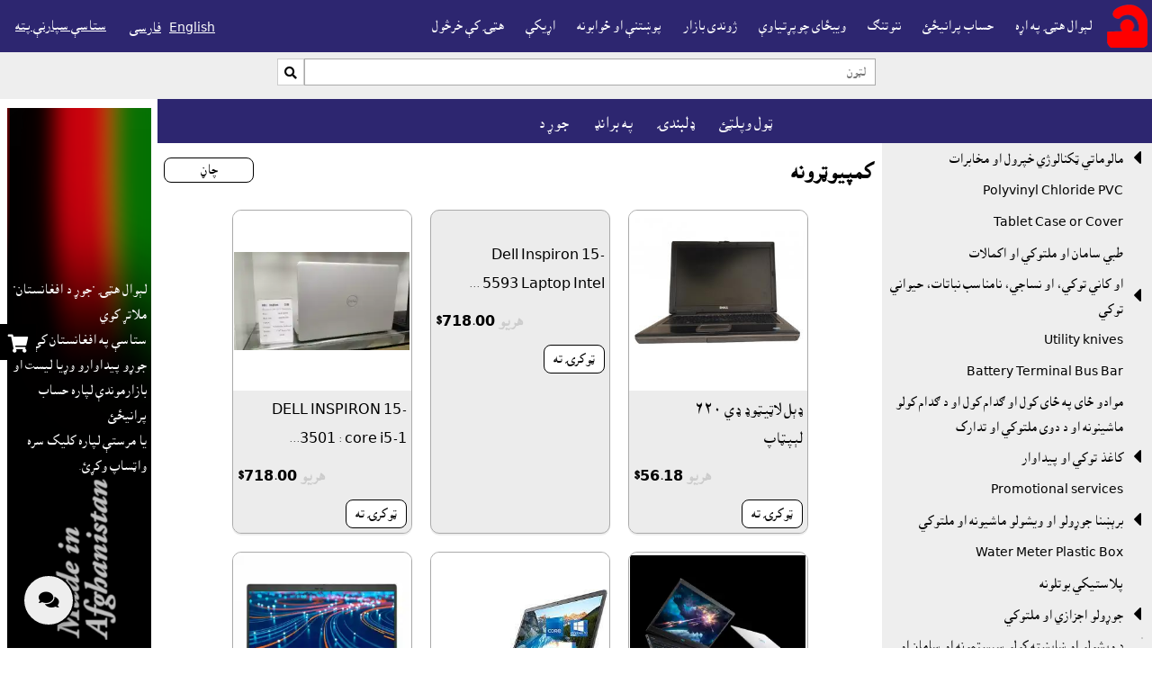

--- FILE ---
content_type: text/html; charset=UTF-8
request_url: https://htay.liwal.com/?dlbndi=2812&zbh=ps
body_size: 25732
content:
<!DOCTYPE html>
<html lang="ps">
    <head>
                <meta charset="utf-8">
        <meta http-equiv="X-UA-Compatible" content="IE=edge">        
        <meta name="viewport" content="width=device-width, initial-scale=1">
        <meta http-equiv="Content-Security-Policy" content="default-src 'self' www.mahasib.com www.mahasib.com pwrth.mahasib.com *.www.mahasib.com pwrth.mahasib.com *.paypal.com fonts.googleapis.com *.arcgis.com *.arcgisonline.com *.openstreetmap.org blob: data: turn.liwal.com:8080 wss://turn.liwal.com:8080; style-src 'self' 'unsafe-inline' www.mahasib.com www.mahasib.com pwrth.mahasib.com *.www.mahasib.com *.arcgis.com fonts.googleapis.com;  script-src 'self' 'unsafe-inline' 'unsafe-eval' www.mahasib.com www.mahasib.com pwrth.mahasib.com *.www.mahasib.com pwrth.mahasib.com js.arcgis.com js.stripe.com www.paypal.com *.youtube.com www.facebook.com connect.facebook.net ajax.googleapis.com blob:; frame-src 'self' js.stripe.com www.mahasib.com www.mahasib.com pwrth.mahasib.com *.www.mahasib.com www.facebook.com *.youtube.com *.twitter.com *.paypal.com *.arcgis.com ;   img-src https: data: blob:; font-src www.mahasib.com www.mahasib.com pwrth.mahasib.com *.www.mahasib.com fonts.gstatic.com data:;">
                        <meta name="description" content="کمپيوټرونه" />
        <title>کمپيوټرونه</title>
                    <link rel="shortcut icon" href="https://www.mahasib.com/porta/nashake/VYuUCVKAjv.png">

                
                    <meta name="google-site-verification" content="6dCu1FXTfr5a2BotKJM6Gbv7VOhBEAOe-kdifXEKL0o" />
        
                        <link rel="alternate" hreflang="en" href="https://htay.liwal.com/?dlbndi=2812&zbh=en&zai=0" />
                                <link rel="alternate" hreflang="ps" href="https://htay.liwal.com/?dlbndi=2812&zbh=ps&zai=0" />
                                <link rel="alternate" hreflang="fa" href="https://htay.liwal.com/?dlbndi=2812&zbh=fa&zai=0" />
                                <link rel="alternate" hreflang="en-AF" href="https://htay.liwal.com/?dlbndi=2812&zbh=en&zai=AF" />
                                <link rel="alternate" hreflang="ps-AF" href="https://htay.liwal.com/?dlbndi=2812&zbh=ps&zai=AF" />
                                <link rel="alternate" hreflang="fa-AF" href="https://htay.liwal.com/?dlbndi=2812&zbh=fa&zai=AF" />
                                <link rel="alternate" hreflang="en-AE" href="https://htay.liwal.com/?dlbndi=2812&zbh=en&zai=AE" />
                                <link rel="alternate" hreflang="ps-AE" href="https://htay.liwal.com/?dlbndi=2812&zbh=ps&zai=AE" />
                                <link rel="alternate" hreflang="fa-AE" href="https://htay.liwal.com/?dlbndi=2812&zbh=fa&zai=AE" />
                        <link rel="alternate" hreflang="x-default" href="https://htay.liwal.com/?dlbndi=2812&zbh=en" />
                <style>
            @font-face {
                font-family: 'mahasib_nashakee_brands';
                src: url('https://www.mahasib.com/lekbne/fa/fa-brands-400.ttf');
                src: url('https://www.mahasib.com/lekbne/fa/fa-brands-400.woff');
                font-weight: normal;
                font-style: normal;
            }
            @font-face {
                font-family: 'mahasib_nashakee_solid';
                src: url('https://www.mahasib.com/lekbne/fa/fa-solid-900.ttf');
                src: url('https://www.mahasib.com/lekbne/fa/fa-solid-900.woff');
                font-weight: normal;
                font-style: normal;
            }
            @font-face {
                font-family: 'mahasib_nashakee_regular';
                src: url('https://www.mahasib.com/lekbne/fa/fa-regular-400.ttf');
                src: url('https://www.mahasib.com/lekbne/fa/fa-regular-400.woff');
                font-weight: normal;
                font-style: normal;
            }
        </style>
        <link rel='stylesheet' href='https://www.mahasib.com/css/torspinkhr.css?30'>

        
                    <style>
                .pty0 {
                    color:#000;
                    background-color:#ffffff;
                }

                .pty1 {
                    color:#000;
                    background-color:#eeeeee;
                }
                .pty2 {
                    color:#ffffff;
                    background-color:#2d2670;
                }

                .pty3 {
                    color:#ffffff;
                    background-color:#cc1616;
                }

                .pty4 {
                    color:#ffffff;
                    background-color:#333;
                }
                .pty5 {
                    color:#ffffff;
                    background-color:#000;
                }

                .tny_rngh {
                    color:#ffffff;background-color:#1f2bb6;                }
                .tny_rngh:hover {
                                    }

            </style>
                    <style>
            #liwal_bnst {
                display: grid;
                grid-template-rows: auto 1fr auto;
                min-height: 100%;
            }

            
        </style>
        
    </head>

    <body id="webpana" style="background-color: #ffffff" class="shy_nh_gs likbnh_ps">
        <div id="wdekwd_khbrtia" class="pty5 mrkz pat pwle5 likbnh_kchh4"></div>
        <div class="pat" id="url_rishh">https://www.mahasib.com</div>
                <script src="https://www.mahasib.com/scripts/jquery-1.10.2.min.js"></script>
        <script src="https://www.mahasib.com/scripts/wnh.js?5"></script>

        
        <script src="https://www.mahasib.com/scripts/adm_brkhe.js?53"></script>
        <script src="https://www.mahasib.com/scripts/lazyload.min.js"></script>
        <script src="https://www.mahasib.com/scripts/mkhinh_awzar.js"></script>

        <script>
            var mhasib_url = "https://www.mahasib.com"
            mkhinh_zbh = "ps"

            window.addEventListener('keyup', function (e) {
                // console.log(e)
                if(e.target == document.body) {
                    if(e.key == 'Escape') {
                        smwn_fwrmh_bnd_krh()

                        let pighamgr_prda = document.getElementById('pighamgr_prda')
                        let pighamgr_nshka = document.getElementById('pighamgr_nshka')
                        
                        if(pighamgr_prda) {
                            if(pighamgr_prda.style.display == 'block') {
                                pighamgr_prda.style.display = 'none'
                                pighamgr_nshka.style.display = 'block'
                            }
                        }
                    }

                }
            })
            
            function setCookie(name, value, days) {
                var expires = "";
                if (days) {
                    var date = new Date();
                    date.setTime(date.getTime() + (days * 24 * 60 * 60 * 1000));
                    expires = "; expires=" + date.toUTCString();
                }
                document.cookie = name + "=" + (value || "") + expires + "; path=/";
            }

            function pigham_raligd(event)
            {
                if (event.origin !== "https://www.mahasib.com")
                    return;

                console.log(event)
                try {
                    var json = JSON.parse(event.data)

                    if (json.chargy == 'mwdh_gnh_rakrh') {
                        window.setCookie('mwdh_gnh', json.malwmat, 10);
                        //location.reload();
                    }

                    if (json.chargy == 'dnnh_shwy') {
                        if (json.malwmat == '1') {
                            window.location = 'pana_mahasib_ke_dnnh.php'
                        } else {
                            window.location = 'https://www.mahasib.com/'
                        }
                    }
                } catch (e) {
                    console.log(e)
                }
            }

            window.addEventListener("message", pigham_raligd, false);
        </script>

                <div id="tlipwn_kwchny_minw" class="kwchny_minw wrh_minw grd_8"></div>
        <div id="tlipwn_shmerh_brkhh" class="pat">
            <button class="aghiz_blwk pwrh tny_lkah_traw twr_sha" style="display: block;" onclick="tlipwn_zng()">
                <span class="nshk"></span> Call
            </button>
            <button class="aghiz_blwk pwrh tny_lkah_traw twr_sha" style="display: block;" onclick="tlipwn_zng_qr()">
                <span class="nshk"></span><span class="nshk"></span> Call QR
            </button>
            <button class="aghiz_blwk pwrh tny_lkah_traw twr_sha" style="display: block;" onclick="tlipwn_whatsapp()">
                <span class="nshk"></span> Whatsapp
            </button>
            <button class="aghiz_blwk pwrh tny_lkah_traw twr_sha" style="display: block;" onclick="tlipwn_whatsapp_qr()">
                <span class="nshk"></span><span class="nshk"></span> Whatsapp QR
            </button>

            <div id="tlipwn_qr"></div>
        </div>
        <script>
            var awsny_shmerh = "";
            var qr_div = document.getElementById("tlipwn_qr")

            function tlipwn_zng() {
                window.open("tel://"+awsny_shmerh)
            }

            function tlipwn_zng_qr() {
                js_rashkta('qrcode', "https://www.mahasib.com/scripts/qrcode.min.js",  () => typeof QRCode != 'undefined', function () {
                    qr_div.innerHTML = ""
                    var qrcode = new QRCode(qr_div, {
                        text: "tel://"+awsny_shmerh,
                        width: 100,
                        height: 100,
                        colorDark : "#000000",
                        colorLight : "#ffffff",
                        correctLevel : QRCode.CorrectLevel.H
                    });
                }) 
            }

            function tlipwn_whatsapp() {
                window.open("https://web.whatsapp.com/send?phone="+awsny_shmerh, '_blank')
            }

            function tlipwn_whatsapp_qr() {
                qr_div.innerHTML = ""
                js_rashkta('qrcode', "https://www.mahasib.com/scripts/qrcode.min.js",  () => typeof QRCode != 'undefined', function () {
                    var qrcode = new QRCode(document.getElementById("tlipwn_qr"), {
                        text: "https://api.whatsapp.com/send?phone="+awsny_shmerh,
                        width: 100,
                        height: 100,
                        colorDark : "#000000",
                        colorLight : "#ffffff",
                        correctLevel : QRCode.CorrectLevel.H
                    });
                }) 
            }
        </script>

                
        <div id="barkwd_scan_popup" class="aghiz_dnnh_blwk pty2 pwle5" style="display:none; z-index: 7; white-space: nowrap;position:absolute;">
            <button type="button" id="prlpse_scan_tny" onclick="barkwd_scan_pail()">سکن</button>
        </div>
        <script>
                            
        
        </script>
        <div class="pat">
            <div class="pat" id="arin_dy_pigham">اړين دى</div>
<div class="popup_shata_prda" id="popup_template">
    <div style="display: grid; align-items:center; height:100%;">
        <div>
            <div class='popup_krky'>
                <div class="brkha_bnd pty3 mrkz kalm2_awl_ght pwle5 likbnh_kchh4">
                    <div class="srlik"></div>
                    <span class="btn_bnd" onclick="$(this).closest('.popup_shata_prda').remove();">&times;</span>
                </div>
                <div class="brkha_pigham">
                </div>
                <div class="brkha_btn">
                </div>
            </div>
        </div>
    </div>
</div>
<div class="popup_shata_prda" id="popup_template_bdl_pise">
    <div class='popup_krky'>
        <div class="brkha_bnd pty3 mrkz kalm2_awl_ght pwle5 likbnh_kchh4">
            <div class="srlik"></div>
            <span class="btn_bnd" onclick="$(this).closest('.popup_shata_prda').remove();">&times;</span>
        </div>
        <div class="brkha_pigham">
        </div>
        <div class="brkha_btn">
            <form method="post">
                <input type="hidden" name="pise_bdl">
                <button type='submit' class="likbnh_kchh3 kchh3px" name="tny_snd_pise_bdl" value="" >بدل</button>
            </form>

        </div>
    </div>
</div>
<div class="popup_shata_prda" id="popup_template_hwnh">
    <div class='popup_krky'>
        <div class="brkha_bnd pty3 mrkz kalm2_awl_ght pwle5 likbnh_kchh4">
            <div class="srlik"></div>
            <span class="btn_bnd" onclick="$(this).closest('.popup_shata_prda').remove();">&times;</span>
        </div>
        <div class="brkha_pigham">
        </div>
        <div class="brkha_btn">
            <button type='submit' class="likbnh_kchh3 kchh3px" name="tny_hw" >هو</button>
            <button class="likbnh_kchh3 kchh3px" onclick='$(this).closest(".popup_shata_prda").remove();'>نه</button>
        </div>
    </div>
</div>
<div class="popup_shata_prda" id="popup_template_rng">
    <div style="display: grid; align-items:center; height:100%;">
        <div>
            <div class='popup_krky'>
                <div class="brkha_bnd pty3 pwle5 likbnh_kchh4">
                    <span class="srlik"></span>
                    <span class="btn_bnd" onclick="$(this).closest('.popup_shata_prda').remove();">&times;</span>
                </div>
                <div class="brkha_pigham pwle5 mrkz">
                    ړنګ؟                </div>
                <div class="brkha_btn mrkz">
                    <button type='submit' class="kchh6px">هو</button>
                </div>
            </div>
        </div>
    </div>
</div>
<div id="nwr_wshyh_tmplt">
    <div class="lbl_nwr">نور وښيه...</div>
    <div class="lbl_lg">لږ وښيه</div>
</div>
<div class="popup_shata_prda" id="tmsha_prda">
    <div class="tmsha"></div>
</div>
<div class="popup_shata_prda mrkz" id="anzwr_prda" style="padding: 20px">
    <div style="background: white; padding: 10px; height: 100%; display:inline-block;">
        <img style="max-height: 95%; max-width: 95%;" class="popup_ght_anzwr">
        <div><button class="nshk nshk_chap" onclick="chap($('.popup_ght_anzwr'))"></button></div>
    </div>
</div>
<span id="LBL_TASHREH_NDH_SATL_SHWE">تشرح نده ساتل شوې. مخکې لاړ شه؟</span>        </div>
                <div id="mrkh_zngwnh">
            <div 
            data-shwdl_twki="mrkh_zngwnh" 
            data-shwdl_twky_nwm="mrkh_zng"  
            data-shwdl="mrkh_zng.bnd != false"
            class="naje5 pwle5 khwzndtia_pty mrkz kalm2_awl_ght"
            
            style="display: none;
            position: fixed;
            z-index: 7;
            background: white;
            bottom: 90px;
            right: 0px;
            padding: 10px;
            border-top-left-radius: 8px;
            border-bottom-left-radius: 8px;"
            >
                <div>
                    <img class="charwal_anzwr" data-arzsht_src="mrkh_zng.kwrbh.anzwr">
                </div>
                <div>
                    <div data-mtn="mrkh_zng.kwrbh.nwm" class="pwle10"></div>
                    <div>
                        <button class="tny kchh3px naje5" 
                        style="background-color: green; color:white;" 
                        data-shwdl_tk="mrkh_wmnh_tk">ومنه</button>
                        
                        <button class="tny kchh3px naje5" 
                        style="background-color: red; color:white;" 
                        data-shwdl_tk="mrkh_bnd_tk">رد کړه</button>
                    </div>
                </div>
            </div>
        </div>
        <script>

        // Define constants for the timeout duration and channel name
        const TIMEOUT_DURATION = 60000; // 1 minute in milliseconds
        const CHANNEL_NAME = "shared_timeout_channel";

        // Create a BroadcastChannel for communication across tabs
        const channel = new BroadcastChannel(CHANNEL_NAME);

        let timeoutId;

        // Function to reset the timer
        function resetTimer() {
            clearTimeout(timeoutId);
            console.log("Timeout Reset");
            // Set a new timeout
            timeoutId = setTimeout(() => {
                console.log("Timeout occurred! No activity for 1 minute.");
                // Add your timeout logic here
            }, TIMEOUT_DURATION);

            
        }

        // Listen for clicks in the current tab to reset the timer
        document.addEventListener("click", () => {
            resetTimer();
            // Notify other tabs to reset their timers
            channel.postMessage({ action: "reset_timer" });
        });

        // Listen for messages from other tabs to synchronize the timer
        channel.onmessage = (event) => {
            if (event.data.action === "reset_timer") {
                resetTimer();
            }
        };

        // Initialize the timer when the script loads
        resetTimer();


                    var ICE_SERVERS = [
                //{urls:"turn:turn.liwal.com:3478", username: 'lds_signal', credential: 'CrotGrotSignal2'}
                //{"urls": "stun:stun.l.google.com:19302"},
                {"urls":"turn:149.54.36.178:5000", "username": 'lds_signal',"credential":"CrotGrotSignal2"},
                {"urls":"turn:192.237.187.22:5000", "username": 'lds_signal',"credential":"CrotGrotSignal2"},

            ];
        
        window.saket_pail_shw = false;
        function saket_pail(melmh=false, arike_saket_twkn = "") {
            if(window.saket_pail_shw) {
                return;
            }
            
            window.saket_pail_shw = true;

            js_rashkth('js_saket', 'https://www.mahasib.com/scripts/socketio.js?3', function () {
                var SIGNALING_SERVER = "https://turn.liwal.com:8080";
                //console.log("connecting to signaling server");
                socket = io(SIGNALING_SERVER, {
                    withCredentials: true,
                });
                window.saket = socket;
                socket.on('connect', function() {
                    //console.log("connected to signaling server");
                    
                    if(!melmh) {
                        socket.emit('nnwtng', 0, '');
                    }
                    else {
                        // pighamgr lparh
                        if(arike_saket_twkn) {
                            socket.emit('nnwtng_melmh', arike_saket_twkn);
                        } else {
                            // mrke lparh
                            adm_brkhe.wshw_yw_zl('saket_nnwtng')
                        }
                    }
                });

                socket.on("nnwtng_wshw", function () {
                    console.log("nnwtng_wshw")
                    adm_brkhe.wshw_yw_zl('saket_nnwtng')
                })

                socket.on("cht_pil", function () {
                    //console.log("cht pil shw")
                });
                window.mrkh_zngwnh = []
                
                function tab_ghg_wchlwh() {
                    if(localStorage) {

                        var ghg_wshw = localStorage.getItem('mrkh_zng_ghg_rwan')
                        if(ghg_wshw != '1') {
                            // iwaze iw tab ke wghgwh
                            khbrtia_ghg.play().then(function () {
                                localStorage.setItem('mrkh_zng_ghg_rwan', '1')
                            });
                        }
                    }

                }

                function tab_ghg_bnd() {
                    if(localStorage) {
                        khbrtia_ghg.pause();
                        localStorage.setItem('mrkh_zng_ghg_rwan', '0')
                    }
                }

                socket.on("mrkh_zng", function (malwmat, kwrbh_malwmat, ghg_wchlwh) {
                    console.log("mrkh zng", malwmat, kwrbh_malwmat)
                    
                    malwmat.kwrbh = kwrbh_malwmat
                    var mrkh_gnh = malwmat.mrkh_gnh
                    var shth = false
                    for (let index = 0; index < mrkh_zngwnh.length; index++) {
                        const element = mrkh_zngwnh[index];
                        if(element.mrkh_gnh == mrkh_gnh) {
                            shth = true
                            break;
                        }
                    }

                    if(!shth) {
                        mrkh_zngwnh.push(malwmat)
                    }

                    adm_brkhe_shwdl_twki_wshyh('mrkh_zngwnh', mrkh_zngwnh)
                    
                    if(ghg_wchlwh) {
                        tab_ghg_wchlwh(mrkh_gnh)
                    }
                })

                socket.on("mrkh_zng_bnd", function (malwmat, kwrbh_malwmat) {
                    console.log("mrkh zng bnd", malwmat)
                    var mrkh_gnh = malwmat.mrkh_gnh
                    for (let index = 0; index < mrkh_zngwnh.length; index++) {
                        const element = mrkh_zngwnh[index];
                        if(element.mrkh_gnh == mrkh_gnh) {
                            mrkh_zngwnh.splice(index, 1)
                            break;
                        }
                    }

                    if(mrkh_zngwnh.length == 0) {
                        tab_ghg_bnd()
                    }

                    adm_brkhe_shwdl_twki_wshyh('mrkh_zngwnh', mrkh_zngwnh)
                })

                // zkh che klh browser panh load kri nw awazwnh nh prgdi tr 
                // tsw pwre che charwal wibzai ke kar nwi kry
                var mrkh_zng_wghwh = function () {
                    if(window.mrkh_zngwnh.length) {
                        tab_ghg_wchlwh(window.mrkh_zngwnh[0].mrkh_gnh)
                        // khbrtia_ghg.play()
                    }

                    window.removeEventListener('mouseup', mrkh_zng_wghwh)
                    //window.removeEventListener('scroll', mrkh_zng_wghwh)
                }
                window.addEventListener('mouseup', mrkh_zng_wghwh);
                //window.addEventListener('scroll', mrkh_zng_wghwh);
                
                window.mrkh_bnd_tk = function (mrkh_zng) {
                    mrkh_zng.bnd = true
                    khbrtia_ghg.pause()
                    socket.emit('zng_bnd', mrkh_zng);
                }

                window.mrkh_wmnh_tk = function(mrkh_zng) {
                    mrkh_zng.bnd = true
                    khbrtia_ghg.pause()
                    window.open('pighamgr_widiw.php?gnh='+mrkh_zng.mrkh_gnh, '_blank')
                }

                
                
                
            });
        }

        var khbrtia_ghg = new Audio("https://www.mahasib.com/ghg/mrkh_zng.mp3");
        khbrtia_ghg.loop = true

        function laswnd_pwrth_kwl(hidden_gnh, dwl, ktl_traw_gnh) {
            const params = new URLSearchParams({
                pwrth_hidden_gnh: hidden_gnh,
                pwrth_ktl_traw_gnh: ktl_traw_gnh,
                dwl: dwl,
                sadh: 1
            });
            popup({
                laswnd: 'asnad_kp.php',
                get_malwmat: params.toString()
            });
        }

        function laswnd_wtakh(hidden_gnh, laswnd_gnh, ktl_traw_gnh, laswnd_pth) {
            console.log(hidden_gnh, laswnd_gnh, ktl_traw_gnh, laswnd_pth)
            window[hidden_gnh].value = laswnd_gnh
            window[ktl_traw_gnh].href = laswnd_pth
            window[ktl_traw_gnh].classList.remove('pat')
            window.asnad_kp_nwy.closest('.popup_shata_prda').remove()
        }
        </script>
            <style>
        .wmwmi_brkhh {
            flex-grow: 1; 
            min-width: 0; 
            margin: 0 auto; 
            flex-grow: 1; 
            width: 100%;
        }
    </style>
        <div class="liwal_ltwn_minw" id="liwal_bnst" style="display: flex; min-height: 100%; flex-direction: column;">
        <div>
                    <style>
        body .minw_pty{ color:#ffffff; }         </style>
        <script>
            bne_wachwh({"minw_pty":[{"bnh":"color:#ffffff;","anzwr_bnh":"","max_plnwaly":0,"zrwri_bne":0}]})
        </script>
                <div id="sr_ptarh" class="pty_shalid minw_pty zai_arwnd"  
        style="background-color:#2d2670;" 
        data-bnh_smwn_plikh_gnh="2169" 
        data-bnh_smwn_class_nwm="minw_pty"  >
            <div class="mnz_ke_niwl">
                <div class="logo_wrh_minw">
                    <div style="text-align: center; padding:5px;">
                        <a href="https://htay.liwal.com" class="traw_sadh">
                                                            <img style="height:48px;max-height:48px;max-width:100%;vertical-align:middle;" src="https://pwrth.mahasib.com/laswndwnh/porta/nashe/ZuHcK0DcNc.png" alt="لېوال هټۍ">
                                                    </a>
                        <span class="mobile_ke_block_sh" style="color:#ffffff"></span>
                    </div>
                    <div class="minw_nshka minw_nshk_2169" 
                    data-bnh_smwn_plikh_gnh="2169" 
                    data-bnh_smwn_class_nwm="minw_nshk_2169"
                    onclick="$('#sr_ptarh').find('.minw_twki_tlipwn,.smbalwne_twki').toggleClass('pat');">
                        <div class="kht minw_nshk_kht_2169" 
                        data-bnh_smwn_plikh_gnh="2169" 
                        data-bnh_smwn_class_nwm="minw_nshk_kht_2169"></div>
                        <div class="kht minw_nshk_kht_2169"></div>
                        <div class="kht minw_nshk_kht_2169"></div>
                    </div>
                </div>
                <nav class="minw_twki tlipwn_ke_mshyh">
                                        <style>
                            .minw_tny {
                                padding: 9px 12px;
                                text-decoration: none;
                                color: #ffffff;
                                display: inline-block;
                            }

                            .minw_tny:hover {
                                text-decoration: none;
                                background-color: #2f42d1;
                            }
                            .minw_twki_tlipwn a {
                                display: block;
                                border-top: solid 1px #999;
                            }
                            @media only screen and (max-width: 600px) {
                                #sr_ptarh .logo_wrh_minw {
                                    display: block;
                                    align-items: center;
                                    grid-template-columns: 1fr auto;
                                }
                                .minw_twki a {
                                    display: block;
                                    border-top: solid 1px #999;
                                }

                                /* #sr_ptarh .logo_wrh_minw .minw_nshka {
                                    position: absolute;
                                    right: 5px;
                                    top:5px;
                                } */
                            }
                        </style>
                        <div class="flex_brkha tlipwn_ke_mat tlipwn_ke_mshyh">
                                                            <a href="https://htay.liwal.com/pharh"  class="minw_tny">لېوال هټۍ په اړه</a>
                                                            <a href="https://htay.liwal.com/hisab"  class="minw_tny">حساب پرانيځئ</a>
                                                            <a href="https://htay.liwal.com?menu=2220"  class="minw_tny">ننوتنګ</a>
                                                            <a href="https://htay.liwal.com?menu=1255"  class="minw_tny">ويبځاى چوپړتياوې</a>
                                                            <a href="https://htay.liwal.com/zwndybazar"  class="minw_tny">ژوندى بازار</a>
                                                            <a href="https://htay.liwal.com/pwshtne"  class="minw_tny">پوښتنې او ځوابونه</a>
                                                            <a href="https://htay.liwal.com/arike"  class="minw_tny">اړيکې</a>
                                                            <a href="https://htay.liwal.com?menu=4317"  class="minw_tny">هټۍ کې خرڅول</a>
                                                        <div style="flex-grow: 1;">
                                                        </div>
                            
                        </div>

                                        </nav>
            
                <div class="charwal_brkhh">
                    
                    
                    
                    
                                    </div>
                
                
                <div class="smbalwne_twki likbnh_kchh2 tlipwn_ke_mshyh">

                                        <div class="aghiz_dnnh_blwk" style="color: #ffffff">
                                            </div>
                    <form class="aghiz_dnnh_blwk likbnh_kchh2" method="post">
                                                                                <a style="color: #ffffff" href="?zbh=en&dlbndi=2812">English</a> &nbsp;
                                                                <a style="color: #ffffff" href="?zbh=fa&dlbndi=2812">فارسی</a> &nbsp;
                                                                <div class="aghiz_dnnh_blwk mrkz" style=" padding-left: 5px; padding-right: 5px;">
                                    <button title="سمون لپاره کليک کړئ" style="color: #ffffff" class="tny_lkah_traw" onclick="popup({laswnd: 'pana_zai_bdl.php'}, null, 'ستاسې سپارنې پته');" type="button" name="tny_pth">
                                        ستاسې سپارنې پته                                    </button>
                                    <br>
                                                                    </div>
                                                </form>
                </div>
                
                                    <div class="tlipwn_ke_wshyh pat minw_twki_tlipwn tlipwn_minw_2169"
                    data-bnh_smwn_plikh_gnh="2169" 
                        data-bnh_smwn_class_nwm="tlipwn_minw_2169">

                                                    <a href="https://htay.liwal.com/pharh"  class="minw_tny">لېوال هټۍ په اړه</a>
                                                    <a href="https://htay.liwal.com/hisab"  class="minw_tny">حساب پرانيځئ</a>
                                                    <a href="https://htay.liwal.com?menu=2220"  class="minw_tny">ننوتنګ</a>
                                                    <a href="https://htay.liwal.com?menu=1255"  class="minw_tny">ويبځاى چوپړتياوې</a>
                                                    <a href="https://htay.liwal.com/zwndybazar"  class="minw_tny">ژوندى بازار</a>
                                                    <a href="https://htay.liwal.com/pwshtne"  class="minw_tny">پوښتنې او ځوابونه</a>
                                                    <a href="https://htay.liwal.com/arike"  class="minw_tny">اړيکې</a>
                                                    <a href="https://htay.liwal.com?menu=4317"  class="minw_tny">هټۍ کې خرڅول</a>
                                            </div>
                            </div>
        </div>
        
                            <div style="background-color:#2d2670;" class="pty3" id="minw_ltwngr_brkhh">
                <div class="  kchh1   " id="pt_0">
        <div class="pty1" style="font-size:13px;">
            <form method="get" class="pwle5">
                                    
                    <div class="mrkz likbnh_kchh4" >
                                                <div >
                            <input class="nimh jkht_shy" type="text" id="ltwn_mtn" name="ltwn_mtn" value="" placeholder="لټون" 
                                   style="font-size: 13px;"><button class="nshk tny jkht_gs" style="margin-left: 0;border: solid #ccc 1px;padding: 2px;" type="button" onclick="document.location = 'https://htay.liwal.com?ltwn_mtn='+ document.getElementById('ltwn_mtn').value" name="tny_ltwn" title="لټون">&#xf002;</button>
                                                    </div>
                    </div>
                                <div class="mrkz pwle_pas5"  style="color: ">
                                    </div>
                            </form>
        </div>
    
</div>

<script>
    var zbh_lwry = 'rtl';
    if($('#pt_0 .dbande').length && false) {
        if(zbh_lwry == 'ltr') {
            $('#pt_0 .dbande').scrollLeft($('#pt_0 .dbande')[0].scrollWidth);
        }
        else {
            $('#pt_0 .dbande').scrollLeft(0);
        }

        var rwan_pt_0 = false
        var int_pt_0 = setInterval(function () {
            if(rwan_pt_0) {

                var brkhh = $('#pt_0 .dbande');

                // kh twky nshth nw interval khtm krh
                if($(brkhh).length == 0) {
                    clearInterval(int_pt_0)
                }

                if(zbh_lwry == 'ltr') {
                    if ($(brkhh).scrollLeft() == 0) {
                        $(brkhh).animate({scrollLeft: $(brkhh)[0].scrollWidth}, 200);
                    } else {
                        $(brkhh).animate({scrollLeft: $(brkhh).scrollLeft() + 350}, 200);
                    }
                }
                else {
                    if ($(brkhh).scrollLeft() == ($(brkhh).width() - $(brkhh)[0].scrollWidth)) {
                        $(brkhh).animate({scrollLeft: 0}, 200);
                    } else {
                        $(brkhh).animate({scrollLeft: $(brkhh).scrollLeft() - 350}, 200);
                    }
                }

            }

        }, 4000);

    }


    jqueryui_chargy(function () {
        $('#ltwn_mtn').autocomplete({
            source: function (request, response) {
                api_post("ac/ac_khlas.php", {
                    class_num: "register_api",
                    chargy_num: "ltwn_mtn_bshpwrwl",
                    mtn: request.term
                }, function (data) {
                    if(data.wshw) {
                        response(data.twki);
                    }
                })
            },
            minLength: 1,
            select: function (event, ui) {
                this.value = ui.item.value;
                //console.log(ui.item)
                //$('#ltwn_mtn').siblings('[type=hidden]').val(ui.item);
                return false;
            },
            focus: function (event, ui) {
                return false;
            }
        });
    });
</script>            </div>
                </div>
        
                    <div class="" style="display:flex;  max-width: 1600px; width: 100%; margin: 0 auto; flex-grow: 1;">
                
        <div class="wmwmi_brkhh wmwmi_brkhh_0" 
        data-bnh_smwn_plikh_gnh="0" 
        data-bnh_smwn_class_nwm="wmwmi_brkhh_0"
        data-bnh_smwn_class_nwm_iwaze="wmwmi_brkhh">
                    <div class="panh_twki_nwy">
                    </div>
        <div class='panh_twki_nwy'>        <div class="  kchh1    sr_brkhh_2356 wibzai_twky" style='     '  
        id="pt_2356"
        data-bnh_smwn_plikh_gnh="2356" 
        data-bnh_smwn_class_nwm="sr_brkhh_2356" 
        >
            <div class="mnz_ke_niwl">

                <div id='ltwngr_2356'  style='' data-get_traw_mal='ltwn_mtn=ltwn_mtn&amp;panh=ltwn_panh&amp;dlbndi=dlbndi&amp;brand=brand&amp;jwrph=jwrph' class='brkhh_fwrmh' data-nwm='pana_ltwngr.php'  data-jwab='' data-malwmat='plikh_gnh=2356&amp;dlbndi=2812&amp;adm_brkha=1' data-fwrmh_get_malwmat=''><div class="  kchh1   " id="pt_2356">
        <div class="pty1" style="font-size:13px;background-color:#2d2670;color:#ffffff;">
            <form method="get" class="pwle5">
                                <div class="mrkz pwle_pas5"  style="color: #ffffff">
                                            <button class="nshk_tny likbnh_kchh3 twr_sha" type="submit" name="tny_twlltwl" title="ټول وپلټئ">ټول وپلټئ</button>
                                            <button class="nshk_tny likbnh_kchh3" type="submit" name="tny_dlbndy" title="ډلبندۍ">ډلبندۍ</button>
                                            <button class="nshk_tny likbnh_kchh3" type="submit" name="tny_phbrand" title="په برانډ">په برانډ</button>
                                            <button class="nshk_tny likbnh_kchh3" type="submit" name="tny_jwrph" title="جوړ د">جوړ د</button>
                                        </div>
                            </form>
        </div>
    <div id='dlbndi'  style='' data-get_traw_mal='dlbndi=dlbndi' class='brkhh_fwrmh' data-nwm='pana_dlbndi.php'  data-jwab='' data-malwmat='plikh_gnh=2356&amp;dlbndi=2812&amp;tny_dwl=2812&amp;adm_brkha=1' data-fwrmh_get_malwmat=''><div id="pwb_pt_2356">
    <div class="wna_twki twky_tmplt" style="display: none;">
        <div class="wna_katar pty1  panh_wnh_twki_krshh" >
            <div class="lbl twr_sha kalm2_dwym_ght">
                <span class="btn_zmn_shwdl tk_wrkrh nshk" data-khlas='&#xf0d7;' data-bnd='&#xf0d9;'></span>
                <span class="lbl_mtn  tk_wrkrh">
                    <a class="traw_sadh" onclick="return false;"></a>
                                    </span>
            </div>
        </div>
        <div class="twky_brkha pat"></div>
        <div class="zmn"></div>
    </div>
                
    <div  style="display:grid; grid-template-columns: auto 1fr;">
        <div>
            
            <div  class="panh_wnh pty0 tlipwn_ke_mshyh panh_wnh_minw" id="pt_2356_minw" style="width: 300px;">
                <div id="pw_pt_2356">
                </div>
                                    <div class="liwal_khbrtia_bksh">
                    </div>        
                            </div>
            <div class="tlipwn_ke_wshyh minw_nshka pty3" style="position: sticky;  top: 50%; width: 30px; padding: 5px;" onclick="minw_shwdl('pt_2356_minw')" >
                <div class="kht"></div>
                <div class="kht"></div>
                <div class="kht"></div>
            </div>
        </div>

            <div class="panh_wnh_twky" id="pwt_pt_2356" data-get_traw_mal="twky_gana=dlbndi">
                <div   style='' data-get_traw_mal='' class='brkhh_fwrmh' data-nwm='pana_twky.php'  data-jwab='' data-malwmat='wnh_twky=1&amp;register_api_gana=2356&amp;twky_gana=1245&amp;adm_brkha=1' data-fwrmh_get_malwmat=''>
            <div class="likbnh_kchh5 agz_kchh1 pwle5 kalm2_awl_ght pty0" style="z-index: 1;">
                <h1 class="likbnh_kchh6 pwle5 naje0">
                    کمپيوټرونه                </h1>
                <div>
                                            <button type="button" class="kchh4px pwle0" onclick="ltwngr_chan_brkhh.classList.toggle('pat')">چاڼ</button>
                                    </div>
            </div>
            
        <div id="ltwngr_chan_brkhh" class="pat">
            <div class="likbnh_kchh5 agz_kchh1 pwle10 kalm2_awl_ght">چاڼ</div>
            <form method="post">
                            <div class="por_3kalm naje2 twr_sha hwr_brkhh ">
                <div class="pwrh   fwmrh_lbl">
                    <div class="pwle2" id="pwrmh_twky_lbl_chan_jwrph">جوړ د</div>
                                    </div>
                <!-- <div class="aghiz_dnnh_blwk">-->
                <div class="pwle5" style="align-items: start;">
                    <select name='chan_jwrph'  onchange='$(this).closest("form").submit()'  class='nimh likbnh_kchh2'  style=''><option value='0' selected>وټاکئ</option><option  title='ملايزيا' value='140'>ملايزيا</option><option  title='متحده عربي امارات' value='226'>متحده عربي امارات</option><option  title='امريکا متحده ايالات' value='228'>امريکا متحده ايالات</option></select>
                        </div>
                <div class="lwry_shy ">
                            <button type="button" title="مرسته" onclick="popup({
            laswnd: 'mrsthh.php',
            get_malwmat: 'jdwl_num=&fld_num=chan_jwrph&jdwl_makhina_dwl=7&dwl=m'
}, null, 'مرسته');" class=" rng2 likbnh_kchh1 nshk nshk_tny mrsth_tny hwr_wshyh" >
            &#xf128;        </button>
                        </div>
            </div>
                        <div class="por_3kalm naje2 twr_sha hwr_brkhh ">
                <div class="pwrh   fwmrh_lbl">
                    <div class="pwle2" id="pwrmh_twky_lbl_chan_phbrand">برانډ</div>
                                    </div>
                <!-- <div class="aghiz_dnnh_blwk">-->
                <div class="pwle5" style="align-items: start;">
                    <select name='chan_phbrand'  onchange='$(this).closest("form").submit()'  class='nimh likbnh_kchh2'  style=''><option value='0' selected>وټاکئ</option><option  title='لېوال' value='1'>لېوال</option><option  title='هيټاچي' value='2'>هيټاچي</option><option  title='Samsung' value='50'>Samsung</option><option  title='DELL' value='84'>DELL</option><option  title='Acer' value='85'>Acer</option><option  title='Dell' value='101'>Dell</option></select>
                        </div>
                <div class="lwry_shy ">
                            <button type="button" title="مرسته" onclick="popup({
            laswnd: 'mrsthh.php',
            get_malwmat: 'jdwl_num=&fld_num=chan_phbrand&jdwl_makhina_dwl=7&dwl=m'
}, null, 'مرسته');" class=" rng2 likbnh_kchh1 nshk nshk_tny mrsth_tny hwr_wshyh" >
            &#xf128;        </button>
                        </div>
            </div>
                        <div class="por_3kalm naje2 twr_sha hwr_brkhh ">
                <div class="pwrh   fwmrh_lbl">
                    <div class="pwle2" id="pwrmh_twky_lbl_chan_ph_dlbndi">ډلبندۍ</div>
                                    </div>
                <!-- <div class="aghiz_dnnh_blwk">-->
                <div class="pwle5" style="align-items: start;">
                    <select name='chan_ph_dlbndi'  onchange='$(this).closest("form").submit()'  class='nimh likbnh_kchh2'  style=''><option value='0' selected>وټاکئ</option><option selected title='کمپيوټرونه' value='2812'>کمپيوټرونه</option><option  title='ګرځنده کمپيوټرونه' value='31091'>ګرځنده کمپيوټرونه</option><option  title='د خرڅلاو ځاى سيستم' value='31093'>د خرڅلاو ځاى سيستم</option><option  title='Wearable computing devices' value='31099'>Wearable computing devices</option></select>
                        </div>
                <div class="lwry_shy ">
                            <button type="button" title="مرسته" onclick="popup({
            laswnd: 'mrsthh.php',
            get_malwmat: 'jdwl_num=&fld_num=chan_ph_dlbndi&jdwl_makhina_dwl=7&dwl=m'
}, null, 'مرسته');" class=" rng2 likbnh_kchh1 nshk nshk_tny mrsth_tny hwr_wshyh" >
            &#xf128;        </button>
                        </div>
            </div>
                                <div class="pty1 pwle5">
                        <button class="likbnh_kchh3 btn_arin_wgwrh  tny" style="min-width: 100px;" title= ""  type="submit" name="tny_chan_wsparh" value="">وسپاره</button>
                    </div>
                                </form>
        </div>
                <div class="flex_brkha lande_div_200" style="gap: 10px; justify-content:center;">
                <div style="align-content:start;background-color:#ececec;" 
        data-bnh_smwn_plikh_gnh="2356" 
        data-bnh_smwn_class_nwm="mtn_bksh_2356"
        data-bnh_smwn_class_nwm_iwaze="mtn_bksh"
        class="pana_twky anzwr_psr  kchh4  kard mtn_bksh_2356  ">
            
            <div class="brkha_asase anzwr_brkha" style="position:relative; ">
                <div>
                    <a href='https://htay.liwal.com/?zbh=ps&gnh=3261' style='display: block; text-decoration: none; color: inherit;'><div style=' overflow:hidden; ;' class='anzwr_'  data-bnh_smwn_class_nwm="anzwr_" data-bnh_smwn_anzwr="1" data-bnh_smwn_plikh_gnh="" >    <div style=" display: grid; background-color: #fff; text-align:center; align-items: center; justify-items:  center;width:100%px;height:200px;">
        <img style="max-width: 98%; max-height: 98%; vertical-align: middle;" class="pasta anzwr anzwr_ anzwr_pc  anzwr_tblt  anzwr_zirk " data-src="https://www.mahasib.com/porta/26201097562cbaa3640497d34f792af0f4c80d3c6fbbde2f18d7fc73a91d519a4770b_mt.jpg" alt="ډېل لاټيټوډ ډي ٦٢٠ لېپټاپ">        
    </div>
    </div>            
        </a>                </div>
            </div>
            <div class="mtn_brkha" style="display: grid; grid-template-rows: auto 1fr auto auto"  align="">
                        <div>
                            <div class=" srlik naje0 pwle5 smwn_brkhh likbnh_kchh3 srlik_2356 " 
                data-bnh_smwn_plikh_gnh="2356" 
                data-bnh_smwn_class_nwm="srlik_2356" 
                data-bnh_smwn_class_nwm_iwaze="srlik"
                style="" >
                    <div class="kalm2_awl_ght hwr_brkhh">
                        <div >
                            <a href='https://htay.liwal.com/?zbh=ps&gnh=3261' style='display: block; text-decoration: none; color: inherit;'><span id='2356_twky_nwm' title='ډېل لاټيټوډ ډي ٦٢٠ لېپټاپ'  class='mtn_nwrtki' style='height: 4em; display: block;' >ډېل لاټيټوډ ډي ٦٢٠ لېپټاپ</span><input type='hidden' id='2356_twky_traw' value=https://htay.liwal.com/?zbh=ps&gnh=3261></a>                        </div>
                        <div>
                                <div class="nshk nshk_tny mrkz tk_wrkrh hwr_wshyh likbnh_kchh3"  onclick="kwchny_minw_wshyh('pt_3261.87438m', event)">&#xf142;</div>
                                </div>
                    </div>

                    
                </div>
                        <div id="pt_3261.87438m" class="brkha_traw kwchny_minw mrkz pty0 pat likbnh_kchh2 tk_wrkrh pwle5 grd_8">
                            <div class="twr_sha" onclick="kapi_klipbwrd('https://htay.liwal.com/?zbh=ps&gnh=3261'); $(this).children('.brkha_kapi_shw').show()">
                    تړونى کاپي                    <span class="brkha_kapi_shw pty3 pat pwle5">کاپي شو</span>
                </div>
                                                    
            
                            <button type='button' class="tny naje5 tny_lkah_traw twr_sha aghiz_blwk" name="tny_lst_th" onclick='list_twky_nwi({"plikh_gnh":3261,"twky_gnh":87438,"nwm":"\u0689\u06d0\u0644 \u0644\u0627\u067c\u064a\u067c\u0648\u0689 \u0689\u064a \u0666\u0662\u0660 \u0644\u06d0\u067e\u067c\u0627\u067e","traw":"https:\/\/htay.liwal.com\/?zbh=ps&gnh=3261","bih":0})'>لست ته</button>
            
                        
            
            
                        
                    </div>      
                                
        </div>
        <div class="likbnh_kchh3 " style=""  >
                        <div  id="_twky_bih"  class="pwrh  gs_nh_shy pwle5 twky_bih_3261"
            data-bnh_smwn_plikh_gnh="" 
                data-bnh_smwn_class_nwm="twky_bih_3261" 
            >
                                    <span class="likbnh_kchh3 agz_kchh1 ">
                        $56.18
                        <span style="color:#ccc">هريو</span>
                    </span>
                                                    </div>
                    </div>
        <div class=" mtn_bksh_tny_2356" 
            data-bnh_smwn_plikh_gnh="2356" 
            data-bnh_smwn_class_nwm="mtn_bksh_tny_2356"
            data-bnh_smwn_class_nwm_iwaze="mtn_bksh_tny"
            style="background-color:#ececec;">
                                <div class="">
                                <form class="" method='post' data-brkhh="pana_twkry.php">
            <input type="hidden" name="api_gana" value="3261">
            <input type="hidden" name="twky_gnh" value="87438">
            
                                    

                                        <button type='submit' class="tny naje5" name="tny_twkry_th">ټوکرۍ ته</button>
                                        
            
            
        </form>
                            </div>
                            </div>
                    </div>
                    </div>
                <div style="align-content:start;background-color:#ececec;" 
        data-bnh_smwn_plikh_gnh="2356" 
        data-bnh_smwn_class_nwm="mtn_bksh_2356"
        data-bnh_smwn_class_nwm_iwaze="mtn_bksh"
        class="pana_twky anzwr_psr  kchh4  kard mtn_bksh_2356  ">
            
            <div class="brkha_asase anzwr_brkha" style="position:relative; ">
                <div>
                    <a href='https://htay.liwal.com/?zbh=ps&gnh=3086' style='display: block; text-decoration: none; color: inherit;'><div class=" anzwr anzwr_pc anzwr_tblt anzwr_zirk " style="max-width:100%;max-height:200px;"></div>            
        </a>                </div>
            </div>
            <div class="mtn_brkha" style="display: grid; grid-template-rows: auto 1fr auto auto"  align="">
                        <div>
                            <div class=" srlik naje0 pwle5 smwn_brkhh likbnh_kchh3 srlik_2356 " 
                data-bnh_smwn_plikh_gnh="2356" 
                data-bnh_smwn_class_nwm="srlik_2356" 
                data-bnh_smwn_class_nwm_iwaze="srlik"
                style="" >
                    <div class="kalm2_awl_ght hwr_brkhh">
                        <div >
                            <a href='https://htay.liwal.com/?zbh=ps&gnh=3086' style='display: block; text-decoration: none; color: inherit;'><span id='2356_twky_nwm' title='Dell Inspiron 15-5593 Laptop Intel Core i5 -1035GI(1.0Ghz-10th Generation)Processor ,16GB DDR4 Ram,512GB SSD,15.6"Full HD Screen,Silver Color ,Windows 10 Home,Black Color'  class='mtn_nwrtki' style='height: 4em; display: block;' >Dell Inspiron 15-5593 Laptop Intel Core i5 -1035GI(1.0Ghz-10th Generation)Processor ,16GB DDR4 Ram,512GB SSD,15.6"Full HD Screen,Silver Color ,Windows 10 Home,Black Color</span><input type='hidden' id='2356_twky_traw' value=https://htay.liwal.com/?zbh=ps&gnh=3086></a>                        </div>
                        <div>
                                <div class="nshk nshk_tny mrkz tk_wrkrh hwr_wshyh likbnh_kchh3"  onclick="kwchny_minw_wshyh('pt_3086.87575m', event)">&#xf142;</div>
                                </div>
                    </div>

                    
                </div>
                        <div id="pt_3086.87575m" class="brkha_traw kwchny_minw mrkz pty0 pat likbnh_kchh2 tk_wrkrh pwle5 grd_8">
                            <div class="twr_sha" onclick="kapi_klipbwrd('https://htay.liwal.com/?zbh=ps&gnh=3086'); $(this).children('.brkha_kapi_shw').show()">
                    تړونى کاپي                    <span class="brkha_kapi_shw pty3 pat pwle5">کاپي شو</span>
                </div>
                                                    
            
                            <button type='button' class="tny naje5 tny_lkah_traw twr_sha aghiz_blwk" name="tny_lst_th" onclick='list_twky_nwi({"plikh_gnh":3086,"twky_gnh":87575,"nwm":"Dell Inspiron 15-5593 Laptop Intel Core i5 -1035GI(1.0Ghz-10th Generation)Processor ,16GB DDR4 Ram,512GB SSD,15.6\"Full HD Screen,Silver Color ,Windows 10 Home,Black Color","traw":"https:\/\/htay.liwal.com\/?zbh=ps&gnh=3086","bih":0})'>لست ته</button>
            
                        
            
            
                        
                    </div>      
                                
        </div>
        <div class="likbnh_kchh3 " style=""  >
                        <div  id="_twky_bih"  class="pwrh  gs_nh_shy pwle5 twky_bih_3086"
            data-bnh_smwn_plikh_gnh="" 
                data-bnh_smwn_class_nwm="twky_bih_3086" 
            >
                                    <span class="likbnh_kchh3 agz_kchh1 ">
                        $718.00
                        <span style="color:#ccc">هريو</span>
                    </span>
                                                    </div>
                    </div>
        <div class=" mtn_bksh_tny_2356" 
            data-bnh_smwn_plikh_gnh="2356" 
            data-bnh_smwn_class_nwm="mtn_bksh_tny_2356"
            data-bnh_smwn_class_nwm_iwaze="mtn_bksh_tny"
            style="background-color:#ececec;">
                                <div class="">
                                <form class="" method='post' data-brkhh="pana_twkry.php">
            <input type="hidden" name="api_gana" value="3086">
            <input type="hidden" name="twky_gnh" value="87575">
            
                                    

                                        <button type='submit' class="tny naje5" name="tny_twkry_th">ټوکرۍ ته</button>
                                        
            
            
        </form>
                            </div>
                            </div>
                    </div>
                    </div>
                <div style="align-content:start;background-color:#ececec;" 
        data-bnh_smwn_plikh_gnh="2356" 
        data-bnh_smwn_class_nwm="mtn_bksh_2356"
        data-bnh_smwn_class_nwm_iwaze="mtn_bksh"
        class="pana_twky anzwr_psr  kchh4  kard mtn_bksh_2356  ">
            
            <div class="brkha_asase anzwr_brkha" style="position:relative; ">
                <div>
                    <a href='https://htay.liwal.com/?zbh=ps&gnh=3089' style='display: block; text-decoration: none; color: inherit;'><div style=' overflow:hidden; ;' class='anzwr_'  data-bnh_smwn_class_nwm="anzwr_" data-bnh_smwn_anzwr="1" data-bnh_smwn_plikh_gnh="" >    <div style=" display: grid; background-color: #fff; text-align:center; align-items: center; justify-items:  center;width:100%px;height:200px;">
        <img style="max-width: 98%; max-height: 98%; vertical-align: middle;" class="pasta anzwr anzwr_ anzwr_pc  anzwr_tblt  anzwr_zirk " data-src="https://www.mahasib.com/porta/257432fa94d06454e98a9930f27779ad9ec7586023b45886a80b2279568cd69610898_mt.webp" alt="DELL INSPIRON 15-3501 :  core i5-1135G7 | 8GB DDR4 3200 MHz |  512GB M.2 NVMe SSD | Dedicated  NVIDIA GeForce MX330 2GB GDDR5 | 15.6&quot; FHD | WIN 10.">        
    </div>
    </div>            
        </a>                </div>
            </div>
            <div class="mtn_brkha" style="display: grid; grid-template-rows: auto 1fr auto auto"  align="">
                        <div>
                            <div class=" srlik naje0 pwle5 smwn_brkhh likbnh_kchh3 srlik_2356 " 
                data-bnh_smwn_plikh_gnh="2356" 
                data-bnh_smwn_class_nwm="srlik_2356" 
                data-bnh_smwn_class_nwm_iwaze="srlik"
                style="" >
                    <div class="kalm2_awl_ght hwr_brkhh">
                        <div >
                            <a href='https://htay.liwal.com/?zbh=ps&gnh=3089' style='display: block; text-decoration: none; color: inherit;'><span id='2356_twky_nwm' title='DELL INSPIRON 15-3501 :  core i5-1135G7 | 8GB DDR4 3200 MHz |  512GB M.2 NVMe SSD | Dedicated  NVIDIA GeForce MX330 2GB GDDR5 | 15.6" FHD | WIN 10.'  class='mtn_nwrtki' style='height: 4em; display: block;' >DELL INSPIRON 15-3501 :  core i5-1135G7 | 8GB DDR4 3200 MHz |  512GB M.2 NVMe SSD | Dedicated  NVIDIA GeForce MX330 2GB GDDR5 | 15.6" FHD | WIN 10.</span><input type='hidden' id='2356_twky_traw' value=https://htay.liwal.com/?zbh=ps&gnh=3089></a>                        </div>
                        <div>
                                <div class="nshk nshk_tny mrkz tk_wrkrh hwr_wshyh likbnh_kchh3"  onclick="kwchny_minw_wshyh('pt_3089.87581m', event)">&#xf142;</div>
                                </div>
                    </div>

                    
                </div>
                        <div id="pt_3089.87581m" class="brkha_traw kwchny_minw mrkz pty0 pat likbnh_kchh2 tk_wrkrh pwle5 grd_8">
                            <div class="twr_sha" onclick="kapi_klipbwrd('https://htay.liwal.com/?zbh=ps&gnh=3089'); $(this).children('.brkha_kapi_shw').show()">
                    تړونى کاپي                    <span class="brkha_kapi_shw pty3 pat pwle5">کاپي شو</span>
                </div>
                                                    
            
                            <button type='button' class="tny naje5 tny_lkah_traw twr_sha aghiz_blwk" name="tny_lst_th" onclick='list_twky_nwi({"plikh_gnh":3089,"twky_gnh":87581,"nwm":"DELL INSPIRON 15-3501 :  core i5-1135G7 | 8GB DDR4 3200 MHz |  512GB M.2 NVMe SSD | Dedicated  NVIDIA GeForce MX330 2GB GDDR5 | 15.6\" FHD | WIN 10.","traw":"https:\/\/htay.liwal.com\/?zbh=ps&gnh=3089","bih":0})'>لست ته</button>
            
                        
            
            
                        
                    </div>      
                                
        </div>
        <div class="likbnh_kchh3 " style=""  >
                        <div  id="_twky_bih"  class="pwrh  gs_nh_shy pwle5 twky_bih_3089"
            data-bnh_smwn_plikh_gnh="" 
                data-bnh_smwn_class_nwm="twky_bih_3089" 
            >
                                    <span class="likbnh_kchh3 agz_kchh1 ">
                        $718.00
                        <span style="color:#ccc">هريو</span>
                    </span>
                                                    </div>
                    </div>
        <div class=" mtn_bksh_tny_2356" 
            data-bnh_smwn_plikh_gnh="2356" 
            data-bnh_smwn_class_nwm="mtn_bksh_tny_2356"
            data-bnh_smwn_class_nwm_iwaze="mtn_bksh_tny"
            style="background-color:#ececec;">
                                <div class="">
                                <form class="" method='post' data-brkhh="pana_twkry.php">
            <input type="hidden" name="api_gana" value="3089">
            <input type="hidden" name="twky_gnh" value="87581">
            
                                    

                                        <button type='submit' class="tny naje5" name="tny_twkry_th">ټوکرۍ ته</button>
                                        
            
            
        </form>
                            </div>
                            </div>
                    </div>
                    </div>
                <div style="align-content:start;background-color:#ececec;" 
        data-bnh_smwn_plikh_gnh="2356" 
        data-bnh_smwn_class_nwm="mtn_bksh_2356"
        data-bnh_smwn_class_nwm_iwaze="mtn_bksh"
        class="pana_twky anzwr_psr  kchh4  kard mtn_bksh_2356  ">
            
            <div class="brkha_asase anzwr_brkha" style="position:relative; ">
                <div>
                    <a href='https://htay.liwal.com/?zbh=ps&gnh=3122' style='display: block; text-decoration: none; color: inherit;'><div style=' overflow:hidden; ;' class='anzwr_'  data-bnh_smwn_class_nwm="anzwr_" data-bnh_smwn_anzwr="1" data-bnh_smwn_plikh_gnh="" >    <div style=" display: grid; background-color: #fff; text-align:center; align-items: center; justify-items:  center;width:100%px;height:200px;">
        <img style="max-width: 98%; max-height: 98%; vertical-align: middle;" class="pasta anzwr anzwr_ anzwr_pc  anzwr_tblt  anzwr_zirk " data-src="https://www.mahasib.com/porta/257616f69f7b09f25bf718cbc5bc21e9bcada844a5ad7253f8150ecd00e8450d10be9_mt.webp" alt="Dell Gaming G3 3500 Processor  core i7 10th Generation,  Ram 16 GB DDR4  Harddrive 1 TB+256 GB SSD Graphic 4 GB dedicated  Display 15.6 inch  Window 10 home">        
    </div>
    </div>            
        </a>                </div>
            </div>
            <div class="mtn_brkha" style="display: grid; grid-template-rows: auto 1fr auto auto"  align="">
                        <div>
                            <div class=" srlik naje0 pwle5 smwn_brkhh likbnh_kchh3 srlik_2356 " 
                data-bnh_smwn_plikh_gnh="2356" 
                data-bnh_smwn_class_nwm="srlik_2356" 
                data-bnh_smwn_class_nwm_iwaze="srlik"
                style="" >
                    <div class="kalm2_awl_ght hwr_brkhh">
                        <div >
                            <a href='https://htay.liwal.com/?zbh=ps&gnh=3122' style='display: block; text-decoration: none; color: inherit;'><span id='2356_twky_nwm' title='Dell Gaming G3 3500 Processor  core i7 10th Generation,  Ram 16 GB DDR4  Harddrive 1 TB+256 GB SSD Graphic 4 GB dedicated  Display 15.6 inch  Window 10 home'  class='mtn_nwrtki' style='height: 4em; display: block;' >Dell Gaming G3 3500 Processor  core i7 10th Generation,  Ram 16 GB DDR4  Harddrive 1 TB+256 GB SSD Graphic 4 GB dedicated  Display 15.6 inch  Window 10 home</span><input type='hidden' id='2356_twky_traw' value=https://htay.liwal.com/?zbh=ps&gnh=3122></a>                        </div>
                        <div>
                                <div class="nshk nshk_tny mrkz tk_wrkrh hwr_wshyh likbnh_kchh3"  onclick="kwchny_minw_wshyh('pt_3122.87587m', event)">&#xf142;</div>
                                </div>
                    </div>

                    
                </div>
                        <div id="pt_3122.87587m" class="brkha_traw kwchny_minw mrkz pty0 pat likbnh_kchh2 tk_wrkrh pwle5 grd_8">
                            <div class="twr_sha" onclick="kapi_klipbwrd('https://htay.liwal.com/?zbh=ps&gnh=3122'); $(this).children('.brkha_kapi_shw').show()">
                    تړونى کاپي                    <span class="brkha_kapi_shw pty3 pat pwle5">کاپي شو</span>
                </div>
                                                    
            
                            <button type='button' class="tny naje5 tny_lkah_traw twr_sha aghiz_blwk" name="tny_lst_th" onclick='list_twky_nwi({"plikh_gnh":3122,"twky_gnh":87587,"nwm":"Dell Gaming G3 3500 Processor  core i7 10th Generation,  Ram 16 GB DDR4  Harddrive 1 TB+256 GB SSD Graphic 4 GB dedicated  Display 15.6 inch  Window 10 home","traw":"https:\/\/htay.liwal.com\/?zbh=ps&gnh=3122","bih":0})'>لست ته</button>
            
                        
            
            
                        
                    </div>      
                                
        </div>
        <div class="likbnh_kchh3 " style=""  >
                        <div  id="_twky_bih"  class="pwrh  gs_nh_shy pwle5 twky_bih_3122"
            data-bnh_smwn_plikh_gnh="" 
                data-bnh_smwn_class_nwm="twky_bih_3122" 
            >
                                    <span class="likbnh_kchh3 agz_kchh1 ">
                        $1,185.00
                        <span style="color:#ccc">هريو</span>
                    </span>
                                                    </div>
                    </div>
        <div class=" mtn_bksh_tny_2356" 
            data-bnh_smwn_plikh_gnh="2356" 
            data-bnh_smwn_class_nwm="mtn_bksh_tny_2356"
            data-bnh_smwn_class_nwm_iwaze="mtn_bksh_tny"
            style="background-color:#ececec;">
                                <div class="">
                                <form class="" method='post' data-brkhh="pana_twkry.php">
            <input type="hidden" name="api_gana" value="3122">
            <input type="hidden" name="twky_gnh" value="87587">
            
                                    

                                        <button type='submit' class="tny naje5" name="tny_twkry_th">ټوکرۍ ته</button>
                                        
            
            
        </form>
                            </div>
                            </div>
                    </div>
                    </div>
                <div style="align-content:start;background-color:#ececec;" 
        data-bnh_smwn_plikh_gnh="2356" 
        data-bnh_smwn_class_nwm="mtn_bksh_2356"
        data-bnh_smwn_class_nwm_iwaze="mtn_bksh"
        class="pana_twky anzwr_psr  kchh4  kard mtn_bksh_2356  ">
            
            <div class="brkha_asase anzwr_brkha" style="position:relative; ">
                <div>
                    <a href='https://htay.liwal.com/?zbh=ps&gnh=3140' style='display: block; text-decoration: none; color: inherit;'><div style=' overflow:hidden; ;' class='anzwr_'  data-bnh_smwn_class_nwm="anzwr_" data-bnh_smwn_anzwr="1" data-bnh_smwn_plikh_gnh="" >    <div style=" display: grid; background-color: #fff; text-align:center; align-items: center; justify-items:  center;width:100%px;height:200px;">
        <img style="max-width: 98%; max-height: 98%; vertical-align: middle;" class="pasta anzwr anzwr_ anzwr_pc  anzwr_tblt  anzwr_zirk " data-src="https://www.mahasib.com/porta/25808cc333cf54e4499c5af80a1898cf15592d9226635adaea6d873174e4b8312ade4_mt.jpg" alt="Dell Inspiron 15-3501 Laptop(R0017682-SD)">        
    </div>
    </div>            
        </a>                </div>
            </div>
            <div class="mtn_brkha" style="display: grid; grid-template-rows: auto 1fr auto auto"  align="">
                        <div>
                            <div class=" srlik naje0 pwle5 smwn_brkhh likbnh_kchh3 srlik_2356 " 
                data-bnh_smwn_plikh_gnh="2356" 
                data-bnh_smwn_class_nwm="srlik_2356" 
                data-bnh_smwn_class_nwm_iwaze="srlik"
                style="" >
                    <div class="kalm2_awl_ght hwr_brkhh">
                        <div >
                            <a href='https://htay.liwal.com/?zbh=ps&gnh=3140' style='display: block; text-decoration: none; color: inherit;'><span id='2356_twky_nwm' title='Dell Inspiron 15-3501 Laptop(R0017682-SD)'  class='mtn_nwrtki' style='height: 4em; display: block;' >Dell Inspiron 15-3501 Laptop(R0017682-SD)</span><input type='hidden' id='2356_twky_traw' value=https://htay.liwal.com/?zbh=ps&gnh=3140></a>                        </div>
                        <div>
                                <div class="nshk nshk_tny mrkz tk_wrkrh hwr_wshyh likbnh_kchh3"  onclick="kwchny_minw_wshyh('pt_3140.87599m', event)">&#xf142;</div>
                                </div>
                    </div>

                    
                </div>
                        <div id="pt_3140.87599m" class="brkha_traw kwchny_minw mrkz pty0 pat likbnh_kchh2 tk_wrkrh pwle5 grd_8">
                            <div class="twr_sha" onclick="kapi_klipbwrd('https://htay.liwal.com/?zbh=ps&gnh=3140'); $(this).children('.brkha_kapi_shw').show()">
                    تړونى کاپي                    <span class="brkha_kapi_shw pty3 pat pwle5">کاپي شو</span>
                </div>
                                                    
            
                            <button type='button' class="tny naje5 tny_lkah_traw twr_sha aghiz_blwk" name="tny_lst_th" onclick='list_twky_nwi({"plikh_gnh":3140,"twky_gnh":87599,"nwm":"Dell Inspiron 15-3501 Laptop(R0017682-SD)","traw":"https:\/\/htay.liwal.com\/?zbh=ps&gnh=3140","bih":0})'>لست ته</button>
            
                        
            
            
                        
                    </div>      
                                
        </div>
        <div class="likbnh_kchh3 " style=""  >
                        <div  id="_twky_bih"  class="pwrh  gs_nh_shy pwle5 twky_bih_3140"
            data-bnh_smwn_plikh_gnh="" 
                data-bnh_smwn_class_nwm="twky_bih_3140" 
            >
                                    <span class="likbnh_kchh3 agz_kchh1 ">
                        $1,000.00
                        <span style="color:#ccc">هريو</span>
                    </span>
                                                    </div>
                    </div>
        <div class=" mtn_bksh_tny_2356" 
            data-bnh_smwn_plikh_gnh="2356" 
            data-bnh_smwn_class_nwm="mtn_bksh_tny_2356"
            data-bnh_smwn_class_nwm_iwaze="mtn_bksh_tny"
            style="background-color:#ececec;">
                                <div class="">
                                <form class="" method='post' data-brkhh="pana_twkry.php">
            <input type="hidden" name="api_gana" value="3140">
            <input type="hidden" name="twky_gnh" value="87599">
            
                            <button type='submit' class="tny naje5" name="tny_wrandiz" onclick="wrandiz_twki_nawi(event)">زما وړانديز</button>
                                    

                                        <button type='submit' class="tny naje5" name="tny_twkry_th">ټوکرۍ ته</button>
                                        
            
            
        </form>
                            </div>
                            </div>
                    </div>
                    </div>
                <div style="align-content:start;background-color:#ececec;" 
        data-bnh_smwn_plikh_gnh="2356" 
        data-bnh_smwn_class_nwm="mtn_bksh_2356"
        data-bnh_smwn_class_nwm_iwaze="mtn_bksh"
        class="pana_twky anzwr_psr  kchh4  kard mtn_bksh_2356  ">
            
            <div class="brkha_asase anzwr_brkha" style="position:relative; ">
                <div>
                    <a href='https://htay.liwal.com/?zbh=ps&gnh=3142' style='display: block; text-decoration: none; color: inherit;'><div style=' overflow:hidden; ;' class='anzwr_'  data-bnh_smwn_class_nwm="anzwr_" data-bnh_smwn_anzwr="1" data-bnh_smwn_plikh_gnh="" >    <div style=" display: grid; background-color: #fff; text-align:center; align-items: center; justify-items:  center;width:100%px;height:200px;">
        <img style="max-width: 98%; max-height: 98%; vertical-align: middle;" class="pasta anzwr anzwr_ anzwr_pc  anzwr_tblt  anzwr_zirk " data-src="https://www.mahasib.com/porta/258109d8ddd7e68b2ed108a75ac1a32bbf9958a75667fd1202cdae4194306f02249db_mt.webp" alt="Dell Latitude E5420  I7-1165G7 Trans, Intel Iris Xe Graphics, Thunderbolt , 11th Generation Intel Core i7-1165G7 (4 Core, 12M cache, base 2.8GHz, up to 4.7GHz) 16GB RAM/256SSD, 14&quot; FHD (1920x1080) Non-Touch, Anti-Glare, IPS, 250nits Window 10 Pro">        
    </div>
    </div>            
        </a>                </div>
            </div>
            <div class="mtn_brkha" style="display: grid; grid-template-rows: auto 1fr auto auto"  align="">
                        <div>
                            <div class=" srlik naje0 pwle5 smwn_brkhh likbnh_kchh3 srlik_2356 " 
                data-bnh_smwn_plikh_gnh="2356" 
                data-bnh_smwn_class_nwm="srlik_2356" 
                data-bnh_smwn_class_nwm_iwaze="srlik"
                style="" >
                    <div class="kalm2_awl_ght hwr_brkhh">
                        <div >
                            <a href='https://htay.liwal.com/?zbh=ps&gnh=3142' style='display: block; text-decoration: none; color: inherit;'><span id='2356_twky_nwm' title='Dell Latitude E5420  I7-1165G7 Trans, Intel Iris Xe Graphics, Thunderbolt , 11th Generation Intel Core i7-1165G7 (4 Core, 12M cache, base 2.8GHz, up to 4.7GHz) 16GB RAM/256SSD, 14" FHD (1920x1080) Non-Touch, Anti-Glare, IPS, 250nits Window 10 Pro'  class='mtn_nwrtki' style='height: 4em; display: block;' >Dell Latitude E5420  I7-1165G7 Trans, Intel Iris Xe Graphics, Thunderbolt , 11th Generation Intel Core i7-1165G7 (4 Core, 12M cache, base 2.8GHz, up to 4.7GHz) 16GB RAM/256SSD, 14" FHD (1920x1080) Non-Touch, Anti-Glare, IPS, 250nits Window 10 Pro</span><input type='hidden' id='2356_twky_traw' value=https://htay.liwal.com/?zbh=ps&gnh=3142></a>                        </div>
                        <div>
                                <div class="nshk nshk_tny mrkz tk_wrkrh hwr_wshyh likbnh_kchh3"  onclick="kwchny_minw_wshyh('pt_3142.87614m', event)">&#xf142;</div>
                                </div>
                    </div>

                    
                </div>
                        <div id="pt_3142.87614m" class="brkha_traw kwchny_minw mrkz pty0 pat likbnh_kchh2 tk_wrkrh pwle5 grd_8">
                            <div class="twr_sha" onclick="kapi_klipbwrd('https://htay.liwal.com/?zbh=ps&gnh=3142'); $(this).children('.brkha_kapi_shw').show()">
                    تړونى کاپي                    <span class="brkha_kapi_shw pty3 pat pwle5">کاپي شو</span>
                </div>
                                                    
            
                            <button type='button' class="tny naje5 tny_lkah_traw twr_sha aghiz_blwk" name="tny_lst_th" onclick='list_twky_nwi({"plikh_gnh":3142,"twky_gnh":87614,"nwm":"Dell Latitude E5420  I7-1165G7 Trans, Intel Iris Xe Graphics, Thunderbolt , 11th Generation Intel Core i7-1165G7 (4 Core, 12M cache, base 2.8GHz, up to 4.7GHz) 16GB RAM\/256SSD, 14\" FHD (1920x1080) Non-Touch, Anti-Glare, IPS, 250nits Window 10 Pro","traw":"https:\/\/htay.liwal.com\/?zbh=ps&gnh=3142","bih":0})'>لست ته</button>
            
                        
            
            
                        
                    </div>      
                                
        </div>
        <div class="likbnh_kchh3 " style=""  >
                        <div  id="_twky_bih"  class="pwrh  gs_nh_shy pwle5 twky_bih_3142"
            data-bnh_smwn_plikh_gnh="" 
                data-bnh_smwn_class_nwm="twky_bih_3142" 
            >
                                    <span class="likbnh_kchh3 agz_kchh1 ">
                        $1,287.00
                        <span style="color:#ccc">هريو</span>
                    </span>
                                                    </div>
                    </div>
        <div class=" mtn_bksh_tny_2356" 
            data-bnh_smwn_plikh_gnh="2356" 
            data-bnh_smwn_class_nwm="mtn_bksh_tny_2356"
            data-bnh_smwn_class_nwm_iwaze="mtn_bksh_tny"
            style="background-color:#ececec;">
                                <div class="">
                                <form class="" method='post' data-brkhh="pana_twkry.php">
            <input type="hidden" name="api_gana" value="3142">
            <input type="hidden" name="twky_gnh" value="87614">
            
                            <button type='submit' class="tny naje5" name="tny_wrandiz" onclick="wrandiz_twki_nawi(event)">زما وړانديز</button>
                                    

                                        <button type='submit' class="tny naje5" name="tny_twkry_th">ټوکرۍ ته</button>
                                        
            
            
        </form>
                            </div>
                            </div>
                    </div>
                    </div>
                <div style="align-content:start;background-color:#ececec;" 
        data-bnh_smwn_plikh_gnh="2356" 
        data-bnh_smwn_class_nwm="mtn_bksh_2356"
        data-bnh_smwn_class_nwm_iwaze="mtn_bksh"
        class="pana_twky anzwr_psr  kchh4  kard mtn_bksh_2356  ">
            
            <div class="brkha_asase anzwr_brkha" style="position:relative; ">
                <div>
                    <a href='https://htay.liwal.com/?zbh=ps&gnh=3399' style='display: block; text-decoration: none; color: inherit;'><div style=' overflow:hidden; ;' class='anzwr_'  data-bnh_smwn_class_nwm="anzwr_" data-bnh_smwn_anzwr="1" data-bnh_smwn_plikh_gnh="" >    <div style=" display: grid; background-color: #fff; text-align:center; align-items: center; justify-items:  center;width:100%px;height:200px;">
        <img style="max-width: 98%; max-height: 98%; vertical-align: middle;" class="pasta anzwr anzwr_ anzwr_pc  anzwr_tblt  anzwr_zirk " data-src="https://www.mahasib.com/porta/266564e9fc2d10d72ba106c5b23f72488c269fc4d15f372930e06ea7035ae3f6a5964_mt.jpg" alt="Acer Aspire R13">        
    </div>
    </div>            
        </a>                </div>
            </div>
            <div class="mtn_brkha" style="display: grid; grid-template-rows: auto 1fr auto auto"  align="">
                        <div>
                            <div class=" srlik naje0 pwle5 smwn_brkhh likbnh_kchh3 srlik_2356 " 
                data-bnh_smwn_plikh_gnh="2356" 
                data-bnh_smwn_class_nwm="srlik_2356" 
                data-bnh_smwn_class_nwm_iwaze="srlik"
                style="" >
                    <div class="kalm2_awl_ght hwr_brkhh">
                        <div >
                            <a href='https://htay.liwal.com/?zbh=ps&gnh=3399' style='display: block; text-decoration: none; color: inherit;'><span id='2356_twky_nwm' title='Acer Aspire R13'  class='mtn_nwrtki' style='height: 4em; display: block;' >Acer Aspire R13</span><input type='hidden' id='2356_twky_traw' value=https://htay.liwal.com/?zbh=ps&gnh=3399></a>                        </div>
                        <div>
                                <div class="nshk nshk_tny mrkz tk_wrkrh hwr_wshyh likbnh_kchh3"  onclick="kwchny_minw_wshyh('pt_3399.88299m', event)">&#xf142;</div>
                                </div>
                    </div>

                    
                </div>
                        <div id="pt_3399.88299m" class="brkha_traw kwchny_minw mrkz pty0 pat likbnh_kchh2 tk_wrkrh pwle5 grd_8">
                            <div class="twr_sha" onclick="kapi_klipbwrd('https://htay.liwal.com/?zbh=ps&gnh=3399'); $(this).children('.brkha_kapi_shw').show()">
                    تړونى کاپي                    <span class="brkha_kapi_shw pty3 pat pwle5">کاپي شو</span>
                </div>
                                                    
            
                            <button type='button' class="tny naje5 tny_lkah_traw twr_sha aghiz_blwk" name="tny_lst_th" onclick='list_twky_nwi({"plikh_gnh":3399,"twky_gnh":88299,"nwm":"Acer Aspire R13","traw":"https:\/\/htay.liwal.com\/?zbh=ps&gnh=3399","bih":0})'>لست ته</button>
            
                        
            
            
                        
                    </div>      
                                
        </div>
        <div class="likbnh_kchh3 " style=""  >
                        <div  id="_twky_bih"  class="pwrh  gs_nh_shy pwle5 twky_bih_3399"
            data-bnh_smwn_plikh_gnh="" 
                data-bnh_smwn_class_nwm="twky_bih_3399" 
            >
                                    <span class="likbnh_kchh3 agz_kchh1 ">
                        AED 1,000.00
                        <span style="color:#ccc">هريو</span>
                    </span>
                                                    </div>
                    </div>
        <div class=" mtn_bksh_tny_2356" 
            data-bnh_smwn_plikh_gnh="2356" 
            data-bnh_smwn_class_nwm="mtn_bksh_tny_2356"
            data-bnh_smwn_class_nwm_iwaze="mtn_bksh_tny"
            style="background-color:#ececec;">
                                <div class="">
                                <form class="" method='post' data-brkhh="pana_twkry.php">
            <input type="hidden" name="api_gana" value="3399">
            <input type="hidden" name="twky_gnh" value="88299">
            
                                    

                                        <button type='submit' class="tny naje5" name="tny_twkry_th">ټوکرۍ ته</button>
                                        
            
            
        </form>
                            </div>
                            </div>
                    </div>
                    </div>
                <div style="align-content:start;background-color:#ececec;" 
        data-bnh_smwn_plikh_gnh="2356" 
        data-bnh_smwn_class_nwm="mtn_bksh_2356"
        data-bnh_smwn_class_nwm_iwaze="mtn_bksh"
        class="pana_twky anzwr_psr  kchh4  kard mtn_bksh_2356  ">
            
            <div class="brkha_asase anzwr_brkha" style="position:relative; ">
                <div>
                    <a href='https://htay.liwal.com/?zbh=ps&gnh=3873' style='display: block; text-decoration: none; color: inherit;'><div style=' overflow:hidden; ;' class='anzwr_'  data-bnh_smwn_class_nwm="anzwr_" data-bnh_smwn_anzwr="1" data-bnh_smwn_plikh_gnh="" >    <div style=" display: grid; background-color: #fff; text-align:center; align-items: center; justify-items:  center;width:100%px;height:200px;">
        <img style="max-width: 98%; max-height: 98%; vertical-align: middle;" class="pasta anzwr anzwr_ anzwr_pc  anzwr_tblt  anzwr_zirk " data-src="https://www.mahasib.com/porta/mwh_anz/fVPhUiL3Gp_mt.jpg" alt="ځيرک ساعت سمسونګ ګليکسي ٥">        
    </div>
    </div>            
        </a>            <div  class=" pwle5" style="position: absolute; right: 0; top: 10px; border-top-left-radius: 5px; border-bottom-left-radius: 5px; background: rgba(0,0,0,0.3); color:white;">
                    نوى راغلى            </div>
                            </div>
            </div>
            <div class="mtn_brkha" style="display: grid; grid-template-rows: auto 1fr auto auto"  align="">
                        <div>
                            <div class=" srlik naje0 pwle5 smwn_brkhh likbnh_kchh3 srlik_2356 " 
                data-bnh_smwn_plikh_gnh="2356" 
                data-bnh_smwn_class_nwm="srlik_2356" 
                data-bnh_smwn_class_nwm_iwaze="srlik"
                style="" >
                    <div class="kalm2_awl_ght hwr_brkhh">
                        <div >
                            <a href='https://htay.liwal.com/?zbh=ps&gnh=3873' style='display: block; text-decoration: none; color: inherit;'><span id='2356_twky_nwm' title='ځيرک ساعت سمسونګ ګليکسي ٥'  class='mtn_nwrtki' style='height: 4em; display: block;' >ځيرک ساعت سمسونګ ګليکسي ٥</span><input type='hidden' id='2356_twky_traw' value=https://htay.liwal.com/?zbh=ps&gnh=3873></a>                        </div>
                        <div>
                                <div class="nshk nshk_tny mrkz tk_wrkrh hwr_wshyh likbnh_kchh3"  onclick="kwchny_minw_wshyh('pt_3873.88919m', event)">&#xf142;</div>
                                </div>
                    </div>

                    
                </div>
                        <div id="pt_3873.88919m" class="brkha_traw kwchny_minw mrkz pty0 pat likbnh_kchh2 tk_wrkrh pwle5 grd_8">
                            <div class="twr_sha" onclick="kapi_klipbwrd('https://htay.liwal.com/?zbh=ps&gnh=3873'); $(this).children('.brkha_kapi_shw').show()">
                    تړونى کاپي                    <span class="brkha_kapi_shw pty3 pat pwle5">کاپي شو</span>
                </div>
                                                    
            
                            <button type='button' class="tny naje5 tny_lkah_traw twr_sha aghiz_blwk" name="tny_lst_th" onclick='list_twky_nwi({"plikh_gnh":3873,"twky_gnh":88919,"nwm":"\u0681\u064a\u0631\u06a9 \u0633\u0627\u0639\u062a \u0633\u0645\u0633\u0648\u0646\u06ab \u06ab\u0644\u064a\u06a9\u0633\u064a \u0665","traw":"https:\/\/htay.liwal.com\/?zbh=ps&gnh=3873","bih":0})'>لست ته</button>
            
                        
            
            
                        
                    </div>      
                                
        </div>
        <div class="likbnh_kchh3 " style=""  >
                        <div  id="0_twky_bih"  class="pwrh  gs_nh_shy pwle5 "
            data-bnh_smwn_plikh_gnh="0" 
                data-bnh_smwn_class_nwm="" 
            >
                            </div>
                    </div>
        <div class=" mtn_bksh_tny_2356" 
            data-bnh_smwn_plikh_gnh="2356" 
            data-bnh_smwn_class_nwm="mtn_bksh_tny_2356"
            data-bnh_smwn_class_nwm_iwaze="mtn_bksh_tny"
            style="background-color:#ececec;">
                                <div class="">
                                <form class="" method='post' data-brkhh="pana_twkry.php">
            <input type="hidden" name="api_gana" value="3873">
            <input type="hidden" name="twky_gnh" value="88919">
            
                                    

                            <button type='submit' class="tny naje5" name="tny_amdh_nrkh">عمده نرخ ترلاسى</button>
                            
            
            
        </form>
                            </div>
                            </div>
                    </div>
                    </div>
                <div style="align-content:start;background-color:#ececec;" 
        data-bnh_smwn_plikh_gnh="2356" 
        data-bnh_smwn_class_nwm="mtn_bksh_2356"
        data-bnh_smwn_class_nwm_iwaze="mtn_bksh"
        class="pana_twky anzwr_psr  kchh4  kard mtn_bksh_2356  ">
            
            <div class="brkha_asase anzwr_brkha" style="position:relative; ">
                <div>
                    <a href='https://htay.liwal.com/?zbh=ps&gnh=4014' style='display: block; text-decoration: none; color: inherit;'><div class=" anzwr anzwr_pc anzwr_tblt anzwr_zirk " style="max-width:100%;max-height:200px;"></div>            
        </a>                </div>
            </div>
            <div class="mtn_brkha" style="display: grid; grid-template-rows: auto 1fr auto auto"  align="">
                        <div>
                            <div class=" srlik naje0 pwle5 smwn_brkhh likbnh_kchh3 srlik_2356 " 
                data-bnh_smwn_plikh_gnh="2356" 
                data-bnh_smwn_class_nwm="srlik_2356" 
                data-bnh_smwn_class_nwm_iwaze="srlik"
                style="" >
                    <div class="kalm2_awl_ght hwr_brkhh">
                        <div >
                            <a href='https://htay.liwal.com/?zbh=ps&gnh=4014' style='display: block; text-decoration: none; color: inherit;'><span id='2356_twky_nwm' title='ايچپي پوليان ډي ايم ٤ نوټبوک، موردړه، ليکمن، ګوتې سکينر، مږدړه  او سيډيرام'  class='mtn_nwrtki' style='height: 4em; display: block;' >ايچپي پوليان ډي ايم ٤ نوټبوک، موردړه، ليکمن، ګوتې سکينر، مږدړه  او سيډيرام</span><input type='hidden' id='2356_twky_traw' value=https://htay.liwal.com/?zbh=ps&gnh=4014></a>                        </div>
                        <div>
                                <div class="nshk nshk_tny mrkz tk_wrkrh hwr_wshyh likbnh_kchh3"  onclick="kwchny_minw_wshyh('pt_4014.89570m', event)">&#xf142;</div>
                                </div>
                    </div>

                    
                </div>
                        <div id="pt_4014.89570m" class="brkha_traw kwchny_minw mrkz pty0 pat likbnh_kchh2 tk_wrkrh pwle5 grd_8">
                            <div class="twr_sha" onclick="kapi_klipbwrd('https://htay.liwal.com/?zbh=ps&gnh=4014'); $(this).children('.brkha_kapi_shw').show()">
                    تړونى کاپي                    <span class="brkha_kapi_shw pty3 pat pwle5">کاپي شو</span>
                </div>
                                                    
            
                            <button type='button' class="tny naje5 tny_lkah_traw twr_sha aghiz_blwk" name="tny_lst_th" onclick='list_twky_nwi({"plikh_gnh":4014,"twky_gnh":89570,"nwm":"\u0627\u064a\u0686\u067e\u064a \u067e\u0648\u0644\u064a\u0627\u0646 \u0689\u064a \u0627\u064a\u0645 \u0664 \u0646\u0648\u067c\u0628\u0648\u06a9\u060c \u0645\u0648\u0631\u062f\u0693\u0647\u060c \u0644\u064a\u06a9\u0645\u0646\u060c \u06ab\u0648\u062a\u06d0 \u0633\u06a9\u064a\u0646\u0631\u060c \u0645\u0696\u062f\u0693\u0647  \u0627\u0648 \u0633\u064a\u0689\u064a\u0631\u0627\u0645","traw":"https:\/\/htay.liwal.com\/?zbh=ps&gnh=4014","bih":0})'>لست ته</button>
            
                        
            
            
                        
                    </div>      
                                
        </div>
        <div class="likbnh_kchh3 " style=""  >
                        <div  id="0_twky_bih"  class="pwrh  gs_nh_shy pwle5 "
            data-bnh_smwn_plikh_gnh="0" 
                data-bnh_smwn_class_nwm="" 
            >
                            </div>
                    </div>
        <div class=" mtn_bksh_tny_2356" 
            data-bnh_smwn_plikh_gnh="2356" 
            data-bnh_smwn_class_nwm="mtn_bksh_tny_2356"
            data-bnh_smwn_class_nwm_iwaze="mtn_bksh_tny"
            style="background-color:#ececec;">
                                <div class="">
                                <form class="" method='post' data-brkhh="pana_twkry.php">
            <input type="hidden" name="api_gana" value="4014">
            <input type="hidden" name="twky_gnh" value="89570">
            
                                    

                                        <button type='submit' class="tny naje5" name="tny_twkry_th">ټوکرۍ ته</button>
                                        
            
            
        </form>
                            </div>
                            </div>
                    </div>
                    </div>
                <div style="align-content:start;background-color:#ececec;" 
        data-bnh_smwn_plikh_gnh="2356" 
        data-bnh_smwn_class_nwm="mtn_bksh_2356"
        data-bnh_smwn_class_nwm_iwaze="mtn_bksh"
        class="pana_twky anzwr_psr  kchh4  kard mtn_bksh_2356  ">
            
            <div class="brkha_asase anzwr_brkha" style="position:relative; ">
                <div>
                    <a href='https://htay.liwal.com/?zbh=ps&gnh=4209' style='display: block; text-decoration: none; color: inherit;'><div style=' overflow:hidden; ;' class='anzwr_'  data-bnh_smwn_class_nwm="anzwr_" data-bnh_smwn_anzwr="1" data-bnh_smwn_plikh_gnh="" >    <div style=" display: grid; background-color: #fff; text-align:center; align-items: center; justify-items:  center;width:100%px;height:200px;">
        <img style="max-width: 98%; max-height: 98%; vertical-align: middle;" class="pasta anzwr anzwr_ anzwr_pc  anzwr_tblt  anzwr_zirk " data-src="https://www.mahasib.com/porta/mwh_anz/XwVuU1bLjU_mt.jpg" alt="لېوال بارکوډ سکېنر">        
    </div>
    </div>            
        </a>                    <div  class=" pwle5" style="position: absolute; left: 0; top: 10px;  border-bottom-right-radius: 5px; background: rgba(255,255,255,0.7);">
                        <div style="font-size:12px">
                            برانډ د                            <br>
                                        <img style="display:inline; vertical-align:middle; height:20px" src="https://pwrth.mahasib.com/laswndwnh/porta/nashake/WQgOvdaPy3.png" title="متحده عربي امارات" alt="متحده عربي امارات">
                                    </div>
                    </div>
                            <div  class=" pwle5" style="position: absolute; right: 0; top: 10px; border-top-left-radius: 5px; border-bottom-left-radius: 5px; background: rgba(0,0,0,0.3); color:white;">
                    نوى راغلى            </div>
                            </div>
            </div>
            <div class="mtn_brkha" style="display: grid; grid-template-rows: auto 1fr auto auto"  align="">
                        <div>
                            <div class=" srlik naje0 pwle5 smwn_brkhh likbnh_kchh3 srlik_2356 " 
                data-bnh_smwn_plikh_gnh="2356" 
                data-bnh_smwn_class_nwm="srlik_2356" 
                data-bnh_smwn_class_nwm_iwaze="srlik"
                style="" >
                    <div class="kalm2_awl_ght hwr_brkhh">
                        <div >
                            <a href='https://htay.liwal.com/?zbh=ps&gnh=4209' style='display: block; text-decoration: none; color: inherit;'><span id='2356_twky_nwm' title='لېوال بارکوډ سکېنر'  class='mtn_nwrtki' style='height: 4em; display: block;' >لېوال بارکوډ سکېنر</span><input type='hidden' id='2356_twky_traw' value=https://htay.liwal.com/?zbh=ps&gnh=4209></a>                        </div>
                        <div>
                                <div class="nshk nshk_tny mrkz tk_wrkrh hwr_wshyh likbnh_kchh3"  onclick="kwchny_minw_wshyh('pt_4209.90128m', event)">&#xf142;</div>
                                </div>
                    </div>

                    
                </div>
                        <div id="pt_4209.90128m" class="brkha_traw kwchny_minw mrkz pty0 pat likbnh_kchh2 tk_wrkrh pwle5 grd_8">
                            <div class="twr_sha" onclick="kapi_klipbwrd('https://htay.liwal.com/?zbh=ps&gnh=4209'); $(this).children('.brkha_kapi_shw').show()">
                    تړونى کاپي                    <span class="brkha_kapi_shw pty3 pat pwle5">کاپي شو</span>
                </div>
                                                    
            
                            <button type='button' class="tny naje5 tny_lkah_traw twr_sha aghiz_blwk" name="tny_lst_th" onclick='list_twky_nwi({"plikh_gnh":4209,"twky_gnh":90128,"nwm":"\u0644\u06d0\u0648\u0627\u0644 \u0628\u0627\u0631\u06a9\u0648\u0689 \u0633\u06a9\u06d0\u0646\u0631","traw":"https:\/\/htay.liwal.com\/?zbh=ps&gnh=4209","bih":0})'>لست ته</button>
            
                        
            
            
                        
                    </div>      
                                
        </div>
        <div class="likbnh_kchh3 " style=""  >
                        <div  id="0_twky_bih"  class="pwrh  gs_nh_shy pwle5 "
            data-bnh_smwn_plikh_gnh="0" 
                data-bnh_smwn_class_nwm="" 
            >
                            </div>
                    </div>
        <div class=" mtn_bksh_tny_2356" 
            data-bnh_smwn_plikh_gnh="2356" 
            data-bnh_smwn_class_nwm="mtn_bksh_tny_2356"
            data-bnh_smwn_class_nwm_iwaze="mtn_bksh_tny"
            style="background-color:#ececec;">
                                <div class="">
                                <form class="" method='post' data-brkhh="pana_twkry.php">
            <input type="hidden" name="api_gana" value="4209">
            <input type="hidden" name="twky_gnh" value="90128">
            
                                    

                                <button type='submit' class="tny naje5" name="tny_nrkh">نرخ ترلاسى</button>
                                    <button type='submit' class="tny naje5" name="tny_amdh_nrkh">عمده نرخ ترلاسى</button>
                            
            
            
        </form>
                            </div>
                            </div>
                    </div>
                    </div>
                <div style="align-content:start;background-color:#ececec;" 
        data-bnh_smwn_plikh_gnh="2356" 
        data-bnh_smwn_class_nwm="mtn_bksh_2356"
        data-bnh_smwn_class_nwm_iwaze="mtn_bksh"
        class="pana_twky anzwr_psr  kchh4  kard mtn_bksh_2356  ">
            
            <div class="brkha_asase anzwr_brkha" style="position:relative; ">
                <div>
                    <a href='https://htay.liwal.com/?zbh=ps&gnh=4212' style='display: block; text-decoration: none; color: inherit;'><div style=' overflow:hidden; ;' class='anzwr_'  data-bnh_smwn_class_nwm="anzwr_" data-bnh_smwn_anzwr="1" data-bnh_smwn_plikh_gnh="" >    <div style=" display: grid; background-color: #fff; text-align:center; align-items: center; justify-items:  center;width:100%px;height:200px;">
        <img style="max-width: 98%; max-height: 98%; vertical-align: middle;" class="pasta anzwr anzwr_ anzwr_pc  anzwr_tblt  anzwr_zirk " data-src="https://www.mahasib.com/porta/mwh_anz/D1zotnbRfj_mt.jpg" alt="Liwal LCD Signature Pad Model L5SP1">        
    </div>
    </div>            
        </a>                    <div  class=" pwle5" style="position: absolute; left: 0; top: 10px;  border-bottom-right-radius: 5px; background: rgba(255,255,255,0.7);">
                        <div style="font-size:12px">
                            برانډ د                            <br>
                                        <img style="display:inline; vertical-align:middle; height:20px" src="https://pwrth.mahasib.com/laswndwnh/porta/nashake/WQgOvdaPy3.png" title="متحده عربي امارات" alt="متحده عربي امارات">
                                    </div>
                    </div>
                            <div  class=" pwle5" style="position: absolute; right: 0; top: 10px; border-top-left-radius: 5px; border-bottom-left-radius: 5px; background: rgba(0,0,0,0.3); color:white;">
                    نوى راغلى            </div>
                            </div>
            </div>
            <div class="mtn_brkha" style="display: grid; grid-template-rows: auto 1fr auto auto"  align="">
                        <div>
                            <div class=" srlik naje0 pwle5 smwn_brkhh likbnh_kchh3 srlik_2356 " 
                data-bnh_smwn_plikh_gnh="2356" 
                data-bnh_smwn_class_nwm="srlik_2356" 
                data-bnh_smwn_class_nwm_iwaze="srlik"
                style="" >
                    <div class="kalm2_awl_ght hwr_brkhh">
                        <div >
                            <a href='https://htay.liwal.com/?zbh=ps&gnh=4212' style='display: block; text-decoration: none; color: inherit;'><span id='2356_twky_nwm' title='Liwal LCD Signature Pad Model L5SP1'  class='mtn_nwrtki' style='height: 4em; display: block;' >Liwal LCD Signature Pad Model L5SP1</span><input type='hidden' id='2356_twky_traw' value=https://htay.liwal.com/?zbh=ps&gnh=4212></a>                        </div>
                        <div>
                                <div class="nshk nshk_tny mrkz tk_wrkrh hwr_wshyh likbnh_kchh3"  onclick="kwchny_minw_wshyh('pt_4212.90129m', event)">&#xf142;</div>
                                </div>
                    </div>

                    
                </div>
                        <div id="pt_4212.90129m" class="brkha_traw kwchny_minw mrkz pty0 pat likbnh_kchh2 tk_wrkrh pwle5 grd_8">
                            <div class="twr_sha" onclick="kapi_klipbwrd('https://htay.liwal.com/?zbh=ps&gnh=4212'); $(this).children('.brkha_kapi_shw').show()">
                    تړونى کاپي                    <span class="brkha_kapi_shw pty3 pat pwle5">کاپي شو</span>
                </div>
                                                    
            
                            <button type='button' class="tny naje5 tny_lkah_traw twr_sha aghiz_blwk" name="tny_lst_th" onclick='list_twky_nwi({"plikh_gnh":4212,"twky_gnh":90129,"nwm":"Liwal LCD Signature Pad Model L5SP1","traw":"https:\/\/htay.liwal.com\/?zbh=ps&gnh=4212","bih":0})'>لست ته</button>
            
                        
            
            
                        
                    </div>      
                                
        </div>
        <div class="likbnh_kchh3 " style=""  >
                        <div  id="0_twky_bih"  class="pwrh  gs_nh_shy pwle5 "
            data-bnh_smwn_plikh_gnh="0" 
                data-bnh_smwn_class_nwm="" 
            >
                            </div>
                    </div>
        <div class=" mtn_bksh_tny_2356" 
            data-bnh_smwn_plikh_gnh="2356" 
            data-bnh_smwn_class_nwm="mtn_bksh_tny_2356"
            data-bnh_smwn_class_nwm_iwaze="mtn_bksh_tny"
            style="background-color:#ececec;">
                                <div class="">
                                <form class="" method='post' data-brkhh="pana_twkry.php">
            <input type="hidden" name="api_gana" value="4212">
            <input type="hidden" name="twky_gnh" value="90129">
            
                                    

                                <button type='submit' class="tny naje5" name="tny_nrkh">نرخ ترلاسى</button>
                                    <button type='submit' class="tny naje5" name="tny_amdh_nrkh">عمده نرخ ترلاسى</button>
                            
            
            
        </form>
                            </div>
                            </div>
                    </div>
                    </div>
                <div style="align-content:start;background-color:#ececec;" 
        data-bnh_smwn_plikh_gnh="2356" 
        data-bnh_smwn_class_nwm="mtn_bksh_2356"
        data-bnh_smwn_class_nwm_iwaze="mtn_bksh"
        class="pana_twky anzwr_psr  kchh4  kard mtn_bksh_2356  ">
            
            <div class="brkha_asase anzwr_brkha" style="position:relative; ">
                <div>
                    <a href='https://htay.liwal.com/?zbh=ps&gnh=4211' style='display: block; text-decoration: none; color: inherit;'><div style=' overflow:hidden; ;' class='anzwr_'  data-bnh_smwn_class_nwm="anzwr_" data-bnh_smwn_anzwr="1" data-bnh_smwn_plikh_gnh="" >    <div style=" display: grid; background-color: #fff; text-align:center; align-items: center; justify-items:  center;width:100%px;height:200px;">
        <img style="max-width: 98%; max-height: 98%; vertical-align: middle;" class="pasta anzwr anzwr_ anzwr_pc  anzwr_tblt  anzwr_zirk " data-src="https://www.mahasib.com/porta/mwh_anz/L5K0A963zt_mt.jpg" alt="Liwal Optical Biometric USB Fingerprint Reader Model LSF1">        
    </div>
    </div>            
        </a>                    <div  class=" pwle5" style="position: absolute; left: 0; top: 10px;  border-bottom-right-radius: 5px; background: rgba(255,255,255,0.7);">
                        <div style="font-size:12px">
                            برانډ د                            <br>
                                        <img style="display:inline; vertical-align:middle; height:20px" src="https://pwrth.mahasib.com/laswndwnh/porta/nashake/WQgOvdaPy3.png" title="متحده عربي امارات" alt="متحده عربي امارات">
                                    </div>
                    </div>
                                </div>
            </div>
            <div class="mtn_brkha" style="display: grid; grid-template-rows: auto 1fr auto auto"  align="">
                        <div>
                            <div class=" srlik naje0 pwle5 smwn_brkhh likbnh_kchh3 srlik_2356 " 
                data-bnh_smwn_plikh_gnh="2356" 
                data-bnh_smwn_class_nwm="srlik_2356" 
                data-bnh_smwn_class_nwm_iwaze="srlik"
                style="" >
                    <div class="kalm2_awl_ght hwr_brkhh">
                        <div >
                            <a href='https://htay.liwal.com/?zbh=ps&gnh=4211' style='display: block; text-decoration: none; color: inherit;'><span id='2356_twky_nwm' title='Liwal Optical Biometric USB Fingerprint Reader Model LSF1'  class='mtn_nwrtki' style='height: 4em; display: block;' >Liwal Optical Biometric USB Fingerprint Reader Model LSF1</span><input type='hidden' id='2356_twky_traw' value=https://htay.liwal.com/?zbh=ps&gnh=4211></a>                        </div>
                        <div>
                                <div class="nshk nshk_tny mrkz tk_wrkrh hwr_wshyh likbnh_kchh3"  onclick="kwchny_minw_wshyh('pt_4211.90133m', event)">&#xf142;</div>
                                </div>
                    </div>

                    
                </div>
                        <div id="pt_4211.90133m" class="brkha_traw kwchny_minw mrkz pty0 pat likbnh_kchh2 tk_wrkrh pwle5 grd_8">
                            <div class="twr_sha" onclick="kapi_klipbwrd('https://htay.liwal.com/?zbh=ps&gnh=4211'); $(this).children('.brkha_kapi_shw').show()">
                    تړونى کاپي                    <span class="brkha_kapi_shw pty3 pat pwle5">کاپي شو</span>
                </div>
                                                    
            
                            <button type='button' class="tny naje5 tny_lkah_traw twr_sha aghiz_blwk" name="tny_lst_th" onclick='list_twky_nwi({"plikh_gnh":4211,"twky_gnh":90133,"nwm":"Liwal Optical Biometric USB Fingerprint Reader Model LSF1","traw":"https:\/\/htay.liwal.com\/?zbh=ps&gnh=4211","bih":0})'>لست ته</button>
            
                        
            
            
                        
                    </div>      
                                
        </div>
        <div class="likbnh_kchh3 " style=""  >
                        <div  id="0_twky_bih"  class="pwrh  gs_nh_shy pwle5 "
            data-bnh_smwn_plikh_gnh="0" 
                data-bnh_smwn_class_nwm="" 
            >
                            </div>
                    </div>
        <div class=" mtn_bksh_tny_2356" 
            data-bnh_smwn_plikh_gnh="2356" 
            data-bnh_smwn_class_nwm="mtn_bksh_tny_2356"
            data-bnh_smwn_class_nwm_iwaze="mtn_bksh_tny"
            style="background-color:#ececec;">
                                <div class="">
                                <form class="" method='post' data-brkhh="pana_twkry.php">
            <input type="hidden" name="api_gana" value="4211">
            <input type="hidden" name="twky_gnh" value="90133">
            
                                    

                                <button type='submit' class="tny naje5" name="tny_nrkh">نرخ ترلاسى</button>
                                    <button type='submit' class="tny naje5" name="tny_amdh_nrkh">عمده نرخ ترلاسى</button>
                            
            
            
        </form>
                            </div>
                            </div>
                    </div>
                    </div>
                <div style="align-content:start;background-color:#ececec;" 
        data-bnh_smwn_plikh_gnh="2356" 
        data-bnh_smwn_class_nwm="mtn_bksh_2356"
        data-bnh_smwn_class_nwm_iwaze="mtn_bksh"
        class="pana_twky anzwr_psr  kchh4  kard mtn_bksh_2356  ">
            
            <div class="brkha_asase anzwr_brkha" style="position:relative; ">
                <div>
                    <a href='https://htay.liwal.com/?zbh=ps&gnh=4457' style='display: block; text-decoration: none; color: inherit;'><div style=' overflow:hidden; ;' class='anzwr_'  data-bnh_smwn_class_nwm="anzwr_" data-bnh_smwn_anzwr="1" data-bnh_smwn_plikh_gnh="" >    <div style=" display: grid; background-color: #fff; text-align:center; align-items: center; justify-items:  center;width:100%px;height:200px;">
        <img style="max-width: 98%; max-height: 98%; vertical-align: middle;" class="pasta anzwr anzwr_ anzwr_pc  anzwr_tblt  anzwr_zirk " data-src="https://www.mahasib.com/porta/mwh_anz/L34tNI1wos_mt.jpg" alt="Dell Mobile Precision Workstation 7680 CTO">        
    </div>
    </div>            
        </a>                    <div  class=" pwle5" style="position: absolute; left: 0; top: 10px;  border-bottom-right-radius: 5px; background: rgba(255,255,255,0.7);">
                        <div style="font-size:12px">
                            جوړ د                            <br>
                                        <img style="display:inline; vertical-align:middle; height:20px" src="https://pwrth.mahasib.com/laswndwnh/porta/nashake/omzUdKQjvB.png" title="ملايزيا" alt="ملايزيا">
                                    </div>
                    </div>
                            <div  class=" pwle5" style="position: absolute; right: 0; top: 10px; border-top-left-radius: 5px; border-bottom-left-radius: 5px; background: rgba(0,0,0,0.3); color:white;">
                    نوى راغلى            </div>
                            </div>
            </div>
            <div class="mtn_brkha" style="display: grid; grid-template-rows: auto 1fr auto auto"  align="">
                        <div>
                            <div class=" srlik naje0 pwle5 smwn_brkhh likbnh_kchh3 srlik_2356 " 
                data-bnh_smwn_plikh_gnh="2356" 
                data-bnh_smwn_class_nwm="srlik_2356" 
                data-bnh_smwn_class_nwm_iwaze="srlik"
                style="" >
                    <div class="kalm2_awl_ght hwr_brkhh">
                        <div >
                            <a href='https://htay.liwal.com/?zbh=ps&gnh=4457' style='display: block; text-decoration: none; color: inherit;'><span id='2356_twky_nwm' title='Dell Mobile Precision Workstation 7680 CTO'  class='mtn_nwrtki' style='height: 4em; display: block;' >Dell Mobile Precision Workstation 7680 CTO</span><input type='hidden' id='2356_twky_traw' value=https://htay.liwal.com/?zbh=ps&gnh=4457></a>                        </div>
                        <div>
                                <div class="nshk nshk_tny mrkz tk_wrkrh hwr_wshyh likbnh_kchh3"  onclick="kwchny_minw_wshyh('pt_4457.90596m', event)">&#xf142;</div>
                                </div>
                    </div>

                    
                </div>
                        <div id="pt_4457.90596m" class="brkha_traw kwchny_minw mrkz pty0 pat likbnh_kchh2 tk_wrkrh pwle5 grd_8">
                            <div class="twr_sha" onclick="kapi_klipbwrd('https://htay.liwal.com/?zbh=ps&gnh=4457'); $(this).children('.brkha_kapi_shw').show()">
                    تړونى کاپي                    <span class="brkha_kapi_shw pty3 pat pwle5">کاپي شو</span>
                </div>
                                                    
            
                            <button type='button' class="tny naje5 tny_lkah_traw twr_sha aghiz_blwk" name="tny_lst_th" onclick='list_twky_nwi({"plikh_gnh":4457,"twky_gnh":90596,"nwm":"Dell Mobile Precision Workstation 7680 CTO","traw":"https:\/\/htay.liwal.com\/?zbh=ps&gnh=4457","bih":0})'>لست ته</button>
            
                        
            
            
                        
                    </div>      
                                
        </div>
        <div class="likbnh_kchh3 " style=""  >
                        <div  id="0_twky_bih"  class="pwrh  gs_nh_shy pwle5 "
            data-bnh_smwn_plikh_gnh="0" 
                data-bnh_smwn_class_nwm="" 
            >
                            </div>
                    </div>
        <div class=" mtn_bksh_tny_2356" 
            data-bnh_smwn_plikh_gnh="2356" 
            data-bnh_smwn_class_nwm="mtn_bksh_tny_2356"
            data-bnh_smwn_class_nwm_iwaze="mtn_bksh_tny"
            style="background-color:#ececec;">
                                <div class="">
                                <form class="" method='post' data-brkhh="pana_twkry.php">
            <input type="hidden" name="api_gana" value="4457">
            <input type="hidden" name="twky_gnh" value="90596">
            
                                    

                                <button type='submit' class="tny naje5" name="tny_nrkh">نرخ ترلاسى</button>
                                    <button type='submit' class="tny naje5" name="tny_amdh_nrkh">عمده نرخ ترلاسى</button>
                            
            
            
        </form>
                            </div>
                            </div>
                    </div>
                    </div>
                <div style="align-content:start;background-color:#ececec;" 
        data-bnh_smwn_plikh_gnh="2356" 
        data-bnh_smwn_class_nwm="mtn_bksh_2356"
        data-bnh_smwn_class_nwm_iwaze="mtn_bksh"
        class="pana_twky anzwr_psr  kchh4  kard mtn_bksh_2356  ">
            
            <div class="brkha_asase anzwr_brkha" style="position:relative; ">
                <div>
                    <a href='https://htay.liwal.com/?zbh=ps&gnh=5154' style='display: block; text-decoration: none; color: inherit;'><div style=' overflow:hidden; ;' class='anzwr_'  data-bnh_smwn_class_nwm="anzwr_" data-bnh_smwn_anzwr="1" data-bnh_smwn_plikh_gnh="" >    <div style=" display: grid; background-color: #fff; text-align:center; align-items: center; justify-items:  center;width:100%px;height:200px;">
        <img style="max-width: 98%; max-height: 98%; vertical-align: middle;" class="pasta anzwr anzwr_ anzwr_pc  anzwr_tblt  anzwr_zirk " data-src="https://pwrth.mahasib.com/laswndwnh/porta/mwh_anz/bJDkTOfkjl_mt.jpg" alt="Dell latitude  used laptop 7420 core i7 1TB SSD hard disk 16GB RAM Color Silver condition A+ Generation 11 14 FHD Screen">        
    </div>
    </div>            
        </a>                </div>
            </div>
            <div class="mtn_brkha" style="display: grid; grid-template-rows: auto 1fr auto auto"  align="">
                        <div>
                            <div class=" srlik naje0 pwle5 smwn_brkhh likbnh_kchh3 srlik_2356 " 
                data-bnh_smwn_plikh_gnh="2356" 
                data-bnh_smwn_class_nwm="srlik_2356" 
                data-bnh_smwn_class_nwm_iwaze="srlik"
                style="" >
                    <div class="kalm2_awl_ght hwr_brkhh">
                        <div >
                            <a href='https://htay.liwal.com/?zbh=ps&gnh=5154' style='display: block; text-decoration: none; color: inherit;'><span id='2356_twky_nwm' title='Dell latitude  used laptop 7420 core i7 1TB SSD hard disk 16GB RAM Color Silver condition A+ Generation 11 14 FHD Screen'  class='mtn_nwrtki' style='height: 4em; display: block;' >Dell latitude  used laptop 7420 core i7 1TB SSD hard disk 16GB RAM Color Silver condition A+ Generation 11 14 FHD Screen</span><input type='hidden' id='2356_twky_traw' value=https://htay.liwal.com/?zbh=ps&gnh=5154></a>                        </div>
                        <div>
                                <div class="nshk nshk_tny mrkz tk_wrkrh hwr_wshyh likbnh_kchh3"  onclick="kwchny_minw_wshyh('pt_5154.91782m', event)">&#xf142;</div>
                                </div>
                    </div>

                    
                </div>
                        <div id="pt_5154.91782m" class="brkha_traw kwchny_minw mrkz pty0 pat likbnh_kchh2 tk_wrkrh pwle5 grd_8">
                            <div class="twr_sha" onclick="kapi_klipbwrd('https://htay.liwal.com/?zbh=ps&gnh=5154'); $(this).children('.brkha_kapi_shw').show()">
                    تړونى کاپي                    <span class="brkha_kapi_shw pty3 pat pwle5">کاپي شو</span>
                </div>
                                                    
            
                            <button type='button' class="tny naje5 tny_lkah_traw twr_sha aghiz_blwk" name="tny_lst_th" onclick='list_twky_nwi({"plikh_gnh":5154,"twky_gnh":91782,"nwm":"Dell latitude  used laptop 7420 core i7 1TB SSD hard disk 16GB RAM Color Silver condition A+ Generation 11 14 FHD Screen","traw":"https:\/\/htay.liwal.com\/?zbh=ps&gnh=5154","bih":0})'>لست ته</button>
            
                        
            
            
                        
                    </div>      
                                
        </div>
        <div class="likbnh_kchh3 " style=""  >
                        <div  id="_twky_bih"  class="pwrh  gs_nh_shy pwle5 twky_bih_5154"
            data-bnh_smwn_plikh_gnh="" 
                data-bnh_smwn_class_nwm="twky_bih_5154" 
            >
                                    <span class="likbnh_kchh3 agz_kchh1 ">
                        $414.00 - $420.00
                        <span style="color:#ccc">هريو</span>
                    </span>
                                                    </div>
                    </div>
        <div class=" mtn_bksh_tny_2356" 
            data-bnh_smwn_plikh_gnh="2356" 
            data-bnh_smwn_class_nwm="mtn_bksh_tny_2356"
            data-bnh_smwn_class_nwm_iwaze="mtn_bksh_tny"
            style="background-color:#ececec;">
                                <div class="">
                                <form class="" method='post' data-brkhh="pana_twkry.php">
            <input type="hidden" name="api_gana" value="5154">
            <input type="hidden" name="twky_gnh" value="91782">
            
                                    

                            <button type='submit' class="tny naje5" name="tny_amdh_nrkh">عمده نرخ ترلاسى</button>
                                            <button type='submit' class="tny naje5" name="tny_twkry_th">ټوکرۍ ته</button>
                                        
            
            
        </form>
                            </div>
                            </div>
                    </div>
                    </div>
                <div style="align-content:start;background-color:#ececec;" 
        data-bnh_smwn_plikh_gnh="2356" 
        data-bnh_smwn_class_nwm="mtn_bksh_2356"
        data-bnh_smwn_class_nwm_iwaze="mtn_bksh"
        class="pana_twky anzwr_psr  kchh4  kard mtn_bksh_2356  ">
            
            <div class="brkha_asase anzwr_brkha" style="position:relative; ">
                <div>
                    <a href='https://htay.liwal.com/?zbh=ps&gnh=5407' style='display: block; text-decoration: none; color: inherit;'><div style=' overflow:hidden; ;' class='anzwr_'  data-bnh_smwn_class_nwm="anzwr_" data-bnh_smwn_anzwr="1" data-bnh_smwn_plikh_gnh="" >    <div style=" display: grid; background-color: #fff; text-align:center; align-items: center; justify-items:  center;width:100%px;height:200px;">
        <img style="max-width: 98%; max-height: 98%; vertical-align: middle;" class="pasta anzwr anzwr_ anzwr_pc  anzwr_tblt  anzwr_zirk " data-src="https://pwrth.mahasib.com/laswndwnh/porta/mwh_anz/0JvMUTLUHg_mt.jpg" alt="Dell Latitude 5420 14 Inch Laptop core i7, 10th Gen processor, 16GB RAM, 1TB SSD">        
    </div>
    </div>            
        </a>                </div>
            </div>
            <div class="mtn_brkha" style="display: grid; grid-template-rows: auto 1fr auto auto"  align="">
                        <div>
                            <div class=" srlik naje0 pwle5 smwn_brkhh likbnh_kchh3 srlik_2356 " 
                data-bnh_smwn_plikh_gnh="2356" 
                data-bnh_smwn_class_nwm="srlik_2356" 
                data-bnh_smwn_class_nwm_iwaze="srlik"
                style="" >
                    <div class="kalm2_awl_ght hwr_brkhh">
                        <div >
                            <a href='https://htay.liwal.com/?zbh=ps&gnh=5407' style='display: block; text-decoration: none; color: inherit;'><span id='2356_twky_nwm' title='Dell Latitude 5420 14 Inch Laptop core i7, 10th Gen processor, 16GB RAM, 1TB SSD'  class='mtn_nwrtki' style='height: 4em; display: block;' >Dell Latitude 5420 14 Inch Laptop core i7, 10th Gen processor, 16GB RAM, 1TB SSD</span><input type='hidden' id='2356_twky_traw' value=https://htay.liwal.com/?zbh=ps&gnh=5407></a>                        </div>
                        <div>
                                <div class="nshk nshk_tny mrkz tk_wrkrh hwr_wshyh likbnh_kchh3"  onclick="kwchny_minw_wshyh('pt_5407.92831m', event)">&#xf142;</div>
                                </div>
                    </div>

                    
                </div>
                        <div id="pt_5407.92831m" class="brkha_traw kwchny_minw mrkz pty0 pat likbnh_kchh2 tk_wrkrh pwle5 grd_8">
                            <div class="twr_sha" onclick="kapi_klipbwrd('https://htay.liwal.com/?zbh=ps&gnh=5407'); $(this).children('.brkha_kapi_shw').show()">
                    تړونى کاپي                    <span class="brkha_kapi_shw pty3 pat pwle5">کاپي شو</span>
                </div>
                                                    
            
                            <button type='button' class="tny naje5 tny_lkah_traw twr_sha aghiz_blwk" name="tny_lst_th" onclick='list_twky_nwi({"plikh_gnh":5407,"twky_gnh":92831,"nwm":"Dell Latitude 5420 14 Inch Laptop core i7, 10th Gen processor, 16GB RAM, 1TB SSD","traw":"https:\/\/htay.liwal.com\/?zbh=ps&gnh=5407","bih":0})'>لست ته</button>
            
                        
            
            
                        
                    </div>      
                                
        </div>
        <div class="likbnh_kchh3 " style=""  >
                        <div  id="0_twky_bih"  class="pwrh  gs_nh_shy pwle5 "
            data-bnh_smwn_plikh_gnh="0" 
                data-bnh_smwn_class_nwm="" 
            >
                            </div>
                    </div>
        <div class=" mtn_bksh_tny_2356" 
            data-bnh_smwn_plikh_gnh="2356" 
            data-bnh_smwn_class_nwm="mtn_bksh_tny_2356"
            data-bnh_smwn_class_nwm_iwaze="mtn_bksh_tny"
            style="background-color:#ececec;">
                                <div class="">
                                <form class="" method='post' data-brkhh="pana_twkry.php">
            <input type="hidden" name="api_gana" value="5407">
            <input type="hidden" name="twky_gnh" value="92831">
            
                            <button type='submit' class="tny naje5" name="tny_wrandiz" onclick="wrandiz_twki_nawi(event)">زما وړانديز</button>
                                    

                            <button type='submit' class="tny naje5" name="tny_amdh_nrkh">عمده نرخ ترلاسى</button>
                            
            
            
        </form>
                            </div>
                            </div>
                    </div>
                    </div>
                <div style="align-content:start;background-color:#ececec;" 
        data-bnh_smwn_plikh_gnh="2356" 
        data-bnh_smwn_class_nwm="mtn_bksh_2356"
        data-bnh_smwn_class_nwm_iwaze="mtn_bksh"
        class="pana_twky anzwr_psr  kchh4  kard mtn_bksh_2356  ">
            
            <div class="brkha_asase anzwr_brkha" style="position:relative; ">
                <div>
                    <a href='https://htay.liwal.com/?zbh=ps&gnh=5408' style='display: block; text-decoration: none; color: inherit;'><div style=' overflow:hidden; ;' class='anzwr_'  data-bnh_smwn_class_nwm="anzwr_" data-bnh_smwn_anzwr="1" data-bnh_smwn_plikh_gnh="" >    <div style=" display: grid; background-color: #fff; text-align:center; align-items: center; justify-items:  center;width:100%px;height:200px;">
        <img style="max-width: 98%; max-height: 98%; vertical-align: middle;" class="pasta anzwr anzwr_ anzwr_pc  anzwr_tblt  anzwr_zirk " data-src="https://pwrth.mahasib.com/laswndwnh/porta/mwh_anz/WLGPQLTbp9_mt.png" alt="Dell Latitude 5400 Laptop 14 Intel Core i5 8th Gen i5-8500 ,8400 256GB SSD 8GB Grey Color, with backlight keyboard, touchscreen, charger in an individual box  Grade A  or Condition A1">        
    </div>
    </div>            
        </a>                    <div  class=" pwle5" style="position: absolute; left: 0; top: 10px;  border-bottom-right-radius: 5px; background: rgba(255,255,255,0.7);">
                        <div style="font-size:12px">
                            جوړ د                            <br>
                                        <img style="display:inline; vertical-align:middle; height:20px" src="https://pwrth.mahasib.com/laswndwnh/porta/nashake/Ir7tPYTob3.png" title="امريکا متحده ايالات" alt="امريکا متحده ايالات">
                                    </div>
                    </div>
                                </div>
            </div>
            <div class="mtn_brkha" style="display: grid; grid-template-rows: auto 1fr auto auto"  align="">
                        <div>
                            <div class=" srlik naje0 pwle5 smwn_brkhh likbnh_kchh3 srlik_2356 " 
                data-bnh_smwn_plikh_gnh="2356" 
                data-bnh_smwn_class_nwm="srlik_2356" 
                data-bnh_smwn_class_nwm_iwaze="srlik"
                style="" >
                    <div class="kalm2_awl_ght hwr_brkhh">
                        <div >
                            <a href='https://htay.liwal.com/?zbh=ps&gnh=5408' style='display: block; text-decoration: none; color: inherit;'><span id='2356_twky_nwm' title='Dell Latitude 5400 Laptop 14 Intel Core i5 8th Gen i5-8500 ,8400 256GB SSD 8GB Grey Color, with backlight keyboard, touchscreen, charger in an individual box  Grade A  or Condition A1'  class='mtn_nwrtki' style='height: 4em; display: block;' >Dell Latitude 5400 Laptop 14 Intel Core i5 8th Gen i5-8500 ,8400 256GB SSD 8GB Grey Color, with backlight keyboard, touchscreen, charger in an individual box  Grade A  or Condition A1</span><input type='hidden' id='2356_twky_traw' value=https://htay.liwal.com/?zbh=ps&gnh=5408></a>                        </div>
                        <div>
                                <div class="nshk nshk_tny mrkz tk_wrkrh hwr_wshyh likbnh_kchh3"  onclick="kwchny_minw_wshyh('pt_5408.92838m', event)">&#xf142;</div>
                                </div>
                    </div>

                    
                </div>
                        <div id="pt_5408.92838m" class="brkha_traw kwchny_minw mrkz pty0 pat likbnh_kchh2 tk_wrkrh pwle5 grd_8">
                            <div class="twr_sha" onclick="kapi_klipbwrd('https://htay.liwal.com/?zbh=ps&gnh=5408'); $(this).children('.brkha_kapi_shw').show()">
                    تړونى کاپي                    <span class="brkha_kapi_shw pty3 pat pwle5">کاپي شو</span>
                </div>
                                                    
            
                            <button type='button' class="tny naje5 tny_lkah_traw twr_sha aghiz_blwk" name="tny_lst_th" onclick='list_twky_nwi({"plikh_gnh":5408,"twky_gnh":92838,"nwm":"Dell Latitude 5400 Laptop 14 Intel Core i5 8th Gen i5-8500 ,8400 256GB SSD 8GB Grey Color, with backlight keyboard, touchscreen, charger in an individual box  Grade A  or Condition A1","traw":"https:\/\/htay.liwal.com\/?zbh=ps&gnh=5408","bih":0})'>لست ته</button>
            
                        
            
            
                        
                    </div>      
                                
        </div>
        <div class="likbnh_kchh3 " style=""  >
                        <div  id="0_twky_bih"  class="pwrh  gs_nh_shy pwle5 "
            data-bnh_smwn_plikh_gnh="0" 
                data-bnh_smwn_class_nwm="" 
            >
                            </div>
                    </div>
        <div class=" mtn_bksh_tny_2356" 
            data-bnh_smwn_plikh_gnh="2356" 
            data-bnh_smwn_class_nwm="mtn_bksh_tny_2356"
            data-bnh_smwn_class_nwm_iwaze="mtn_bksh_tny"
            style="background-color:#ececec;">
                                <div class="">
                                <form class="" method='post' data-brkhh="pana_twkry.php">
            <input type="hidden" name="api_gana" value="5408">
            <input type="hidden" name="twky_gnh" value="92838">
            
                            <button type='submit' class="tny naje5" name="tny_wrandiz" onclick="wrandiz_twki_nawi(event)">زما وړانديز</button>
                                    

                            <button type='submit' class="tny naje5" name="tny_amdh_nrkh">عمده نرخ ترلاسى</button>
                            
            
            
        </form>
                            </div>
                            </div>
                    </div>
                    </div>
                <div style="align-content:start;background-color:#ececec;" 
        data-bnh_smwn_plikh_gnh="2356" 
        data-bnh_smwn_class_nwm="mtn_bksh_2356"
        data-bnh_smwn_class_nwm_iwaze="mtn_bksh"
        class="pana_twky anzwr_psr  kchh4  kard mtn_bksh_2356  ">
            
            <div class="brkha_asase anzwr_brkha" style="position:relative; ">
                <div>
                    <a href='https://htay.liwal.com/?zbh=ps&gnh=5476' style='display: block; text-decoration: none; color: inherit;'><div style=' overflow:hidden; ;' class='anzwr_'  data-bnh_smwn_class_nwm="anzwr_" data-bnh_smwn_anzwr="1" data-bnh_smwn_plikh_gnh="" >    <div style=" display: grid; background-color: #fff; text-align:center; align-items: center; justify-items:  center;width:100%px;height:200px;">
        <img style="max-width: 98%; max-height: 98%; vertical-align: middle;" class="pasta anzwr anzwr_ anzwr_pc  anzwr_tblt  anzwr_zirk " data-src="https://pwrth.mahasib.com/laswndwnh/porta/mwh_anz/CmMU1ZE7MO_mt.jpg" alt="Dell latitude  used laptop 7420 core i7 1TB SSD hard disk 16GB RAM Color Black condition A+ Generation 11 14 FHD Screen">        
    </div>
    </div>            
        </a>                </div>
            </div>
            <div class="mtn_brkha" style="display: grid; grid-template-rows: auto 1fr auto auto"  align="">
                        <div>
                            <div class=" srlik naje0 pwle5 smwn_brkhh likbnh_kchh3 srlik_2356 " 
                data-bnh_smwn_plikh_gnh="2356" 
                data-bnh_smwn_class_nwm="srlik_2356" 
                data-bnh_smwn_class_nwm_iwaze="srlik"
                style="" >
                    <div class="kalm2_awl_ght hwr_brkhh">
                        <div >
                            <a href='https://htay.liwal.com/?zbh=ps&gnh=5476' style='display: block; text-decoration: none; color: inherit;'><span id='2356_twky_nwm' title='Dell latitude  used laptop 7420 core i7 1TB SSD hard disk 16GB RAM Color Black condition A+ Generation 11 14 FHD Screen'  class='mtn_nwrtki' style='height: 4em; display: block;' >Dell latitude  used laptop 7420 core i7 1TB SSD hard disk 16GB RAM Color Black condition A+ Generation 11 14 FHD Screen</span><input type='hidden' id='2356_twky_traw' value=https://htay.liwal.com/?zbh=ps&gnh=5476></a>                        </div>
                        <div>
                                <div class="nshk nshk_tny mrkz tk_wrkrh hwr_wshyh likbnh_kchh3"  onclick="kwchny_minw_wshyh('pt_5476.92884m', event)">&#xf142;</div>
                                </div>
                    </div>

                    
                </div>
                        <div id="pt_5476.92884m" class="brkha_traw kwchny_minw mrkz pty0 pat likbnh_kchh2 tk_wrkrh pwle5 grd_8">
                            <div class="twr_sha" onclick="kapi_klipbwrd('https://htay.liwal.com/?zbh=ps&gnh=5476'); $(this).children('.brkha_kapi_shw').show()">
                    تړونى کاپي                    <span class="brkha_kapi_shw pty3 pat pwle5">کاپي شو</span>
                </div>
                                                    
            
                            <button type='button' class="tny naje5 tny_lkah_traw twr_sha aghiz_blwk" name="tny_lst_th" onclick='list_twky_nwi({"plikh_gnh":5476,"twky_gnh":92884,"nwm":"Dell latitude  used laptop 7420 core i7 1TB SSD hard disk 16GB RAM Color Black condition A+ Generation 11 14 FHD Screen","traw":"https:\/\/htay.liwal.com\/?zbh=ps&gnh=5476","bih":0})'>لست ته</button>
            
                        
            
            
                        
                    </div>      
                                
        </div>
        <div class="likbnh_kchh3 " style=""  >
                        <div  id="_twky_bih"  class="pwrh  gs_nh_shy pwle5 twky_bih_5476"
            data-bnh_smwn_plikh_gnh="" 
                data-bnh_smwn_class_nwm="twky_bih_5476" 
            >
                                    <span class="likbnh_kchh3 agz_kchh1 ">
                        $414.00 - $420.00
                        <span style="color:#ccc">هريو</span>
                    </span>
                                                    </div>
                    </div>
        <div class=" mtn_bksh_tny_2356" 
            data-bnh_smwn_plikh_gnh="2356" 
            data-bnh_smwn_class_nwm="mtn_bksh_tny_2356"
            data-bnh_smwn_class_nwm_iwaze="mtn_bksh_tny"
            style="background-color:#ececec;">
                                <div class="">
                                <form class="" method='post' data-brkhh="pana_twkry.php">
            <input type="hidden" name="api_gana" value="5476">
            <input type="hidden" name="twky_gnh" value="92884">
            
                                    

                            <button type='submit' class="tny naje5" name="tny_amdh_nrkh">عمده نرخ ترلاسى</button>
                                            <button type='submit' class="tny naje5" name="tny_twkry_th">ټوکرۍ ته</button>
                                        
            
            
        </form>
                            </div>
                            </div>
                    </div>
                    </div>
                <div style="align-content:start;background-color:#ececec;" 
        data-bnh_smwn_plikh_gnh="2356" 
        data-bnh_smwn_class_nwm="mtn_bksh_2356"
        data-bnh_smwn_class_nwm_iwaze="mtn_bksh"
        class="pana_twky anzwr_psr  kchh4  kard mtn_bksh_2356  ">
            
            <div class="brkha_asase anzwr_brkha" style="position:relative; ">
                <div>
                    <a href='https://htay.liwal.com/?zbh=ps&gnh=5497' style='display: block; text-decoration: none; color: inherit;'><div style=' overflow:hidden; ;' class='anzwr_'  data-bnh_smwn_class_nwm="anzwr_" data-bnh_smwn_anzwr="1" data-bnh_smwn_plikh_gnh="" >    <div style=" display: grid; background-color: #fff; text-align:center; align-items: center; justify-items:  center;width:100%px;height:200px;">
        <img style="max-width: 98%; max-height: 98%; vertical-align: middle;" class="pasta anzwr anzwr_ anzwr_pc  anzwr_tblt  anzwr_zirk " data-src="https://pwrth.mahasib.com/laswndwnh/porta/mwh_anz/bJDkTOfkjl_mt.jpg" alt="Dell latitude used laptop 7420 core i7 512 SSD hard disk 16GB RAM Color Silver Touch Screen Condition A+ Generation 11 14 FHD Screen">        
    </div>
    </div>            
        </a>                </div>
            </div>
            <div class="mtn_brkha" style="display: grid; grid-template-rows: auto 1fr auto auto"  align="">
                        <div>
                            <div class=" srlik naje0 pwle5 smwn_brkhh likbnh_kchh3 srlik_2356 " 
                data-bnh_smwn_plikh_gnh="2356" 
                data-bnh_smwn_class_nwm="srlik_2356" 
                data-bnh_smwn_class_nwm_iwaze="srlik"
                style="" >
                    <div class="kalm2_awl_ght hwr_brkhh">
                        <div >
                            <a href='https://htay.liwal.com/?zbh=ps&gnh=5497' style='display: block; text-decoration: none; color: inherit;'><span id='2356_twky_nwm' title='Dell latitude used laptop 7420 core i7 512 SSD hard disk 16GB RAM Color Silver Touch Screen Condition A+ Generation 11 14 FHD Screen'  class='mtn_nwrtki' style='height: 4em; display: block;' >Dell latitude used laptop 7420 core i7 512 SSD hard disk 16GB RAM Color Silver Touch Screen Condition A+ Generation 11 14 FHD Screen</span><input type='hidden' id='2356_twky_traw' value=https://htay.liwal.com/?zbh=ps&gnh=5497></a>                        </div>
                        <div>
                                <div class="nshk nshk_tny mrkz tk_wrkrh hwr_wshyh likbnh_kchh3"  onclick="kwchny_minw_wshyh('pt_5497.93065m', event)">&#xf142;</div>
                                </div>
                    </div>

                    
                </div>
                        <div id="pt_5497.93065m" class="brkha_traw kwchny_minw mrkz pty0 pat likbnh_kchh2 tk_wrkrh pwle5 grd_8">
                            <div class="twr_sha" onclick="kapi_klipbwrd('https://htay.liwal.com/?zbh=ps&gnh=5497'); $(this).children('.brkha_kapi_shw').show()">
                    تړونى کاپي                    <span class="brkha_kapi_shw pty3 pat pwle5">کاپي شو</span>
                </div>
                                                    
            
                            <button type='button' class="tny naje5 tny_lkah_traw twr_sha aghiz_blwk" name="tny_lst_th" onclick='list_twky_nwi({"plikh_gnh":5497,"twky_gnh":93065,"nwm":"Dell latitude used laptop 7420 core i7 512 SSD hard disk 16GB RAM Color Silver Touch Screen Condition A+ Generation 11 14 FHD Screen","traw":"https:\/\/htay.liwal.com\/?zbh=ps&gnh=5497","bih":0})'>لست ته</button>
            
                        
            
            
                        
                    </div>      
                                
        </div>
        <div class="likbnh_kchh3 " style=""  >
                        <div  id="_twky_bih"  class="pwrh  gs_nh_shy pwle5 twky_bih_5497"
            data-bnh_smwn_plikh_gnh="" 
                data-bnh_smwn_class_nwm="twky_bih_5497" 
            >
                                    <span class="likbnh_kchh3 agz_kchh1 ">
                        $414.00 - $420.00
                        <span style="color:#ccc">هريو</span>
                    </span>
                                                    </div>
                    </div>
        <div class=" mtn_bksh_tny_2356" 
            data-bnh_smwn_plikh_gnh="2356" 
            data-bnh_smwn_class_nwm="mtn_bksh_tny_2356"
            data-bnh_smwn_class_nwm_iwaze="mtn_bksh_tny"
            style="background-color:#ececec;">
                                <div class="">
                                <form class="" method='post' data-brkhh="pana_twkry.php">
            <input type="hidden" name="api_gana" value="5497">
            <input type="hidden" name="twky_gnh" value="93065">
            
                                    

                            <button type='submit' class="tny naje5" name="tny_amdh_nrkh">عمده نرخ ترلاسى</button>
                                            <button type='submit' class="tny naje5" name="tny_twkry_th">ټوکرۍ ته</button>
                                        
            
            
        </form>
                            </div>
                            </div>
                    </div>
                    </div>
                </div>
        </div>            </div>
        </div>
            
    <script>
        var html_id = 'pw_pt_2356';
        var jq_html_id = '#' + html_id;
        if (typeof wne === 'undefined') {
            var wne = {};
        }

        wne['pt_2356'] = new wnh('pana_wana', html_id, '');

        var panh_wnh = wne['pt_2356'];
        
                    wne['pt_2356'].awlni_twki = [{"gana":1231,"plar_gana":0,"bchi":6,"num":"\u0645\u0627\u0644\u0648\u0645\u0627\u062a\u064a \u067c\u06a9\u0646\u0627\u0644\u0648\u0698\u064a \u062e\u067e\u0631\u0648\u0644 \u0627\u0648 \u0645\u062e\u0627\u0628\u0631\u0627\u062a","api_gana":2356,"plikh_traw":"https:\/\/htay.liwal.com\/?dlbndi=449","dlbndi":449},{"gana":1406,"plar_gana":0,"bchi":0,"num":"Polyvinyl Chloride PVC","api_gana":2356,"plikh_traw":"https:\/\/htay.liwal.com\/?dlbndi=15662","dlbndi":15662},{"gana":1397,"plar_gana":0,"bchi":0,"num":"Tablet Case or Cover","api_gana":2356,"plikh_traw":"https:\/\/htay.liwal.com\/?dlbndi=84524","dlbndi":84524},{"gana":1374,"plar_gana":0,"bchi":0,"num":"\u0637\u0628\u064a \u0633\u0627\u0645\u0627\u0646 \u0627\u0648 \u0645\u0644\u062a\u0648\u06a9\u064a \u0627\u0648 \u0627\u06a9\u0645\u0627\u0644\u0627\u062a","api_gana":2356,"plikh_traw":"https:\/\/htay.liwal.com\/?dlbndi=448","dlbndi":448},{"gana":1322,"plar_gana":0,"bchi":1,"num":" \u0627\u0648 \u06a9\u0627\u0646\u064a \u062a\u0648\u06a9\u064a\u060c \u0627\u0648 \u0646\u0633\u0627\u062c\u064a\u060c \r\n\u0646\u0627\u0645\u0646\u0627\u0633\u0628 \u0646\u0628\u0627\u062a\u0627\u062a\u060c \r\n\u062d\u064a\u0648\u0627\u0646\u064a \u062a\u0648\u06a9\u064a\r\n","api_gana":2356,"plikh_traw":"https:\/\/htay.liwal.com\/?dlbndi=429","dlbndi":429},{"gana":1417,"plar_gana":0,"bchi":0,"num":"Utility knives","api_gana":2356,"plikh_traw":"https:\/\/htay.liwal.com\/?dlbndi=19366","dlbndi":19366},{"gana":1402,"plar_gana":0,"bchi":0,"num":"Battery Terminal Bus Bar","api_gana":2356,"plikh_traw":"https:\/\/htay.liwal.com\/?dlbndi=84536","dlbndi":84536},{"gana":1391,"plar_gana":0,"bchi":0,"num":"\u0645\u0648\u0627\u062f\u0648 \u0681\u0627\u0649 \u067e\u0647 \u0681\u0627\u0649 \u06a9\u0648\u0644 \u0627\u0648 \u06ab\u062f\u0627\u0645 \u06a9\u0648\u0644 \u0627\u0648 \u062f \u06ab\u062f\u0627\u0645 \u06a9\u0648\u0644\u0648 \u0645\u0627\u0634\u064a\u0646\u0648\u0646\u0647 \u0627\u0648 \u062f \u062f\u0648\u0649 \u0645\u0644\u062a\u0648\u06a9\u064a \u0627\u0648 \u062a\u062f\u0627\u0631\u06a9","api_gana":2356,"plikh_traw":"https:\/\/htay.liwal.com\/?dlbndi=438","dlbndi":438},{"gana":1353,"plar_gana":0,"bchi":2,"num":"\u06a9\u0627\u063a\u0630 \u062a\u0648\u06a9\u064a \u0627\u0648 \u067e\u064a\u062f\u0627\u0648\u0627\u0631","api_gana":2356,"plikh_traw":"https:\/\/htay.liwal.com\/?dlbndi=432","dlbndi":432},{"gana":1423,"plar_gana":0,"bchi":0,"num":"Promotional services","api_gana":2356,"plikh_traw":"https:\/\/htay.liwal.com\/?dlbndi=83224","dlbndi":83224},{"gana":1279,"plar_gana":0,"bchi":7,"num":"\u0628\u0631\u06d0\u069a\u0646\u0627 \u062c\u0648\u0693\u0648\u0644\u0648 \u0627\u0648 \u0648\u064a\u0634\u0648\u0644\u0648 \u0645\u0627\u0634\u064a\u0648\u0646\u0647 \u0627\u0648 \u0645\u0644\u062a\u0648\u06a9\u064a","api_gana":2356,"plikh_traw":"https:\/\/htay.liwal.com\/?dlbndi=440","dlbndi":440},{"gana":1407,"plar_gana":0,"bchi":0,"num":"Water Meter Plastic Box","api_gana":2356,"plikh_traw":"https:\/\/htay.liwal.com\/?dlbndi=84549","dlbndi":84549},{"gana":1398,"plar_gana":0,"bchi":0,"num":"\u067e\u0644\u0627\u0633\u062a\u064a\u06a9\u064a \u0628\u0648\u062a\u0644\u0648\u0646\u0647","api_gana":2356,"plikh_traw":"https:\/\/htay.liwal.com\/?dlbndi=17967","dlbndi":17967},{"gana":1375,"plar_gana":0,"bchi":5,"num":"\u062c\u0648\u0693\u0648\u0644\u0648 \u0627\u062c\u0632\u0627\u0632\u064a \u0627\u0648 \u0645\u0644\u062a\u0648\u06a9\u064a","api_gana":2356,"plikh_traw":"https:\/\/htay.liwal.com\/?dlbndi=443","dlbndi":443},{"gana":1324,"plar_gana":0,"bchi":4,"num":"\u062f \u0648\u064a\u0634\u0648\u0644\u0648 \u0627\u0648 \u069a\u0627\u064a\u069a\u062a\u0647 \u06a9\u0648\u0644\u0648 \u0633\u064a\u0633\u067c\u0645\u0648\u0646\u0647 \u0627\u0648 \u0633\u0627\u0645\u0627\u0646 \u0627\u0648 \u0645\u0644\u062a\u0648\u06a9\u064a","api_gana":2356,"plikh_traw":"https:\/\/htay.liwal.com\/?dlbndi=446","dlbndi":446},{"gana":1418,"plar_gana":0,"bchi":0,"num":"Levels","api_gana":2356,"plikh_traw":"https:\/\/htay.liwal.com\/?dlbndi=19515","dlbndi":19515},{"gana":1403,"plar_gana":0,"bchi":0,"num":"Tower cranes","api_gana":2356,"plikh_traw":"https:\/\/htay.liwal.com\/?dlbndi=17722","dlbndi":17722},{"gana":1392,"plar_gana":0,"bchi":2,"num":"\u0635\u0646\u0639\u062a\u064a \u062c\u0648\u0693\u0648\u0644\u0648 \u0627\u0648 \u067e\u0631\u0648\u0633 \u06a9\u0648\u0644\u0648 \u0645\u0627\u0634\u064a\u0646\u0648\u0646\u0647 \u0627\u0648 \u0645\u0644\u062a\u0648\u06a9\u064a","api_gana":2356,"plikh_traw":"https:\/\/htay.liwal.com\/?dlbndi=437","dlbndi":437},{"gana":1358,"plar_gana":0,"bchi":3,"num":"\u0628\u0631\u06d0\u069a\u0646\u0627\u064a\u06d0 \u0633\u064a\u0633\u067c\u0645\u0648\u0646\u0647 \u0627\u0648 \u0631\u0648\u069a\u0646\u0627\u064a\u06d0 \u0627\u0648 \u0627\u062c\u0632\u0627\u0648\u06d0 \u0627\u0648 \u0645\u0644\u062a\u0648\u06a9\u064a \u0627\u0648 \u0627\u06a9\u0645\u0627\u0644\u0627\u062a","api_gana":2356,"plikh_traw":"https:\/\/htay.liwal.com\/?dlbndi=445","dlbndi":445},{"gana":1424,"plar_gana":0,"bchi":0,"num":"\u06a9\u0631\u06a9\u06d0\u0644\u06d0 \u06a9\u0648\u0644\u060c \u06a9\u0628 \u0646\u064a\u0648\u0646\u06d0\u060c \u0631\u0648\u0632\u0646\u06d0 \u06a9\u0648\u0644\u060c \u0681\u0646\u06ab\u0644\u0648\u0646\u0647 \u0648\u062d\u0634\u064a \u062d\u0648\u0646\u0627\u062a\u0648 \u0645\u0627\u0634\u064a\u0648\u0646\u0647 \u0627\u0648 \u0645\u0644\u062a\u0648\u06a9\u064a","api_gana":2356,"plikh_traw":"https:\/\/htay.liwal.com\/?dlbndi=435","dlbndi":435},{"gana":1294,"plar_gana":0,"bchi":2,"num":"\u06a9\u0648\u0631\u0646\u06cd \u062a\u0648\u06a9\u064a \u0627\u0648 \u0645\u0644\u062a\u0648\u06a9\u064a \u0627\u0648 \u0644\u06ab\u069a\u0648\u0627\u0644 \u0627\u0644\u062a\u0631\u0648\u0646\u06a9\u064a \u067e\u064a\u062f\u0627\u0648\u0627\u0631","api_gana":2356,"plikh_traw":"https:\/\/htay.liwal.com\/?dlbndi=458","dlbndi":458},{"gana":1408,"plar_gana":0,"bchi":2,"num":"\u0627\u0632\u0645\u064a\u069a\u062a\u064a \u0627\u0648 \u06a9\u0686\u0647 \u06a9\u0648\u0644\u0648\u060c \u06a9\u062a\u0644\u0648 \u0627\u0648 \u0627\u0632\u0645\u064a\u069a\u062a \u06a9\u0648\u0644\u0648 \u0633\u0627\u0645\u0627\u0646","api_gana":2356,"plikh_traw":"https:\/\/htay.liwal.com\/?dlbndi=447","dlbndi":447},{"gana":1399,"plar_gana":0,"bchi":1,"num":"\u062f\u0641\u0627\u0639 \u0627\u0648 \u0627\u0645\u0646\u064a\u062a\u064a \u0627\u0648 \u0627\u0645\u0646\u064a\u062a \u0645\u0635\u0648\u0646\u064a\u062a \u0633\u0627\u0645\u0627\u0646\u0648\u0646\u0647 \u0627\u0648 \u0645\u0644\u062a\u0648\u06a9\u064a","api_gana":2356,"plikh_traw":"https:\/\/htay.liwal.com\/?dlbndi=452","dlbndi":452},{"gana":1382,"plar_gana":0,"bchi":1,"num":"\u0645\u0648\u0632\u064a\u06a9 \u0627\u0648 \u0644\u0648\u0628\u0648 \u0627\u0644\u06d0 \u0627\u0648 \u0644\u0648\u0628\u0648 \u0627\u0648 \u0647\u0646\u0631\u0646\u0648 \u0627\u0648 \u0644\u0627\u0633\u064a \u0635\u0646\u0627\u064a\u0639\u0648 \u0627\u0648 \u069a\u0648\u0648\u0646\u06d0\u0632 \u0633\u0627\u0645\u0627\u0646 \u0627\u0648 \u0645\u0648\u0627\u062f \u0627\u0648 \u0645\u062a\u0644\u0648\u06a9\u064a \u0627\u0648 \u06a9\u0645\u0627\u0644\u0627\u062a","api_gana":2356,"plikh_traw":"https:\/\/htay.liwal.com\/?dlbndi=463","dlbndi":463},{"gana":1331,"plar_gana":0,"bchi":1,"num":"\u062f \u0698\u0648\u0646\u062f\u064a\u0648 \u0628\u0648\u067c\u0648 \u0627\u0648 \u062d\u064a\u0648\u0627\u0646\u0627\u062a\u0648 \u062a\u0648\u06a9\u06d0 \u0627\u0648 \u0647\u0645\u063a\u0627\u0693\u064a \u0627\u0648 \u0627\u0643\u0645\u0627\u0644\u0627\u062a","api_gana":2356,"plikh_traw":"https:\/\/htay.liwal.com\/?dlbndi=428","dlbndi":428},{"gana":1419,"plar_gana":0,"bchi":1,"num":"\u0633\u0648\u0646 \u062a\u0648\u06a9\u064a \u0627\u0648 \u0633\u0648\u0646 \u062a\u0648\u06a9\u0648 \u0633\u0631\u0647 \u062a\u0693\u0644\u064a \u0627\u0648 \u06ab\u0631\u064a\u0633\u0648\u0646\u0647 \u0627\u0648 \u0644\u0647 \u0645\u0646\u0681\u0647 \u0646\u0647 \u062a\u0644\u0648 \u0645\u0648\u0627\u062f.","api_gana":2356,"plikh_traw":"https:\/\/htay.liwal.com\/?dlbndi=433","dlbndi":433},{"gana":1404,"plar_gana":0,"bchi":0,"num":"Diamond Steel Plate","api_gana":2356,"plikh_traw":"https:\/\/htay.liwal.com\/?dlbndi=84545","dlbndi":84545},{"gana":1395,"plar_gana":0,"bchi":0,"num":"\u0689\u0628\u0631\u0648 \u0633\u06a9\u0627\u0631\u0647","api_gana":2356,"plikh_traw":"https:\/\/htay.liwal.com\/?dlbndi=84522","dlbndi":84522},{"gana":1369,"plar_gana":0,"bchi":0,"num":"\u06a9\u0627\u0646\u0648\u0646\u0648 \u06a9\u0646\u062f\u0644 \u0627\u0648 \u0685\u0627\u0646\u0648 \u06a9\u0646\u062f\u0646\u06d0 \u0645\u0627\u0634\u064a\u0648\u0646\u0647 \u0627\u0648 \u0645\u0644\u062a\u0648\u06a9\u064a","api_gana":2356,"plikh_traw":"https:\/\/htay.liwal.com\/?dlbndi=434","dlbndi":434},{"gana":1303,"plar_gana":0,"bchi":3,"num":"\u062f \u0686\u0627\u067e \u0627\u0648 \u0627\u0646\u0681\u0648\u0631 \u062f \u063a\u0696 \u0627\u0648 \u0644\u064a\u062f \u062a\u0648\u06a9\u064a \u0627\u0648 \u062a\u062c\u0647\u064a\u0632\u0627\u062a\r\n","api_gana":2356,"plikh_traw":"https:\/\/htay.liwal.com\/?dlbndi=451","dlbndi":451},{"gana":0,"plar_gana":0,"bchi":0,"num":"\u0646\u0648\u0631","api_gana":2356,"plikh_traw":"https:\/\/htay.liwal.com\/?dlbndi=","dlbndi":null}];
        
        wne['pt_2356'].twky_tmplt = $('#pwb_pt_2356 .twky_tmplt');

        wne['pt_2356'].wshyh(false);

                    wne['pt_2356'].awlni_twki_wshyh();
        
        //$(jq_html_id).off('click', '.btn_zmn_shwdl');

        $(jq_html_id).on('click', '.wna_katar', function () {

            $(this).closest('.panh_wnh').find('.pty3').removeClass('pty3');
            $(this).closest('.wna_katar').addClass('pty3');
            wne['pt_2356'].bchi_rawakhlh($(this).closest('.wna_katar').find('.btn_zmn_shwdl'))
            //.click();
            //document.getElementById('panh_wnh_twky').scrollIntoView();

            //$(this).closest('.wna_twki').find('a').href
            var twky_gana = $(this).closest('.wna_twki').attr('data-gana');
            var api_gana = wne['pt_2356'].twki[twky_gana].api_gana;
            if (!api_gana) {
                var api_wnh_twky = $(this).parents('.wna_twki').last();
                api_gana = wne['pt_2356'].twki[$(api_wnh_twky).attr('data-gana')].api_gana;
            }

            

                var twky_brkha = $('#pwb_pt_2356 .panh_wnh_twky');
                var params = {wnh_twky: 1, register_api_gana: api_gana, twky_gana: twky_gana};
                brkha_khlas({brkha: twky_brkha, laswnd: 'pana_twky.php', get_malwmat: $.param(params)});

                $(this).closest('.panh_wnh_minw').addClass('tlipwn_ke_mshyh')
                

                twky_brkha[0].scrollIntoView({ behavior: 'smooth' });
                //$('body').scrollTop($(twky_brkha).scrollTop());


            
            var dlbndi_gnh = wne['pt_2356'].twki[twky_gana].dlbndi
            if(dlbndi_gnh) {
                var brkhh = $(jq_html_id).closest('.brkhh_fwrmh').closest('.brkhh_fwrmh')
                console.log(brkhh)
                var url = new URL(window.location);
                url.search = ""
                url.searchParams.set('dlbndi', dlbndi_gnh)
                window.history.pushState({malwmat: {
                    brkha: $(brkhh).attr('id'),
                    laswnd: $(brkhh).attr('data-nwm'),
                    fwrmh_get_malwmat: url.searchParams.toString(),
                    //get_malwmat: get_malwmat
                }, dwl: "brkha_khlas"}, '', url.toString());
            }


            var tny = $(this).closest('.wna_twki').find('.btn_zmn_shwdl')
            if($(tny).html() == tny.attr('data-bnd')) {
                $(tny).html($(tny).attr('data-khlas'));
                $(this).closest('.wna_twki').children('.zmn').css('display', 'block');
                
                //$(this).closest('.wna_twki').find('.btn_zmn_shwdl').first().trigger('click');
            }else {
                $(tny).html($(tny).attr('data-bnd'));
                $(this).closest('.wna_twki').children('.zmn').css('display', 'none');
            }
        });

                var srish_twki = document.querySelectorAll("[data-brkhh_srish]")
        if (srish_twki.length) {
            for (let index = 0; index < srish_twki.length; index++) {
                const element = srish_twki[index];
                
                var div_wnh = document.getElementById(element.dataset.brkhh_srish);
                var awl_zai = element.offsetTop;
                window.onscroll = function () {
                    
                    var brkhh_besh = awl_zai + div_wnh.offsetHeight;
                    // console.log(awl_zai)
                    // console.log(brkhh_besh)

                    if (window.pageYOffset >= awl_zai && window.pageYOffset <= brkhh_besh) {
                        element.style.position = 'fixed';
                        element.style.top = '0px';
                        div_wnh.style.marginTop = element.offsetHeight + 'px';
                    } else
                    {
                        div_wnh.style.marginTop = '0px';
                        element.style.position = 'static';

                    }

                };
            }
        }
        
    </script>

    <script>
        function minw_shwdl(minw_id) {
            var minw = document.getElementById(minw_id)
            if(minw.classList.contains('tlipwn_ke_mshyh')) {
                minw.classList.remove('tlipwn_ke_mshyh');
                minw.style.top = window.scrollY+'px'
            }
            else {
                // kh minw psr ke nh dh nw sr ta rawalah
                // kh sr ke da nw pth krh
                if(minw.getBoundingClientRect().y != 0) {
                    minw.style.top = window.scrollY+'px'
                }
                else {
                    minw.classList.add('tlipwn_ke_mshyh');
                }
            }
        }

    </script>

</div>
<style>
    .wna_twki .btn_zmn_shwdl {
        font-size: 24px;
        padding: 0 10px;
    }
    
    @media only screen and (max-width: 600px) {
        .panh_wnh_minw {
            position: absolute;
            z-index: 1;
        }
        
    }
</style></div>
</div>

<script>
    var zbh_lwry = 'rtl';
    if($('#pt_2356 .dbande').length && false) {
        if(zbh_lwry == 'ltr') {
            $('#pt_2356 .dbande').scrollLeft($('#pt_2356 .dbande')[0].scrollWidth);
        }
        else {
            $('#pt_2356 .dbande').scrollLeft(0);
        }

        var rwan_pt_2356 = false
        var int_pt_2356 = setInterval(function () {
            if(rwan_pt_2356) {

                var brkhh = $('#pt_2356 .dbande');

                // kh twky nshth nw interval khtm krh
                if($(brkhh).length == 0) {
                    clearInterval(int_pt_2356)
                }

                if(zbh_lwry == 'ltr') {
                    if ($(brkhh).scrollLeft() == 0) {
                        $(brkhh).animate({scrollLeft: $(brkhh)[0].scrollWidth}, 200);
                    } else {
                        $(brkhh).animate({scrollLeft: $(brkhh).scrollLeft() + 350}, 200);
                    }
                }
                else {
                    if ($(brkhh).scrollLeft() == ($(brkhh).width() - $(brkhh)[0].scrollWidth)) {
                        $(brkhh).animate({scrollLeft: 0}, 200);
                    } else {
                        $(brkhh).animate({scrollLeft: $(brkhh).scrollLeft() - 350}, 200);
                    }
                }

            }

        }, 10);

    }


    jqueryui_chargy(function () {
        $('#ltwn_mtn').autocomplete({
            source: function (request, response) {
                api_post("ac/ac_khlas.php", {
                    class_num: "register_api",
                    chargy_num: "ltwn_mtn_bshpwrwl",
                    mtn: request.term
                }, function (data) {
                    if(data.wshw) {
                        response(data.twki);
                    }
                })
            },
            minLength: 1,
            select: function (event, ui) {
                this.value = ui.item.value;
                //console.log(ui.item)
                //$('#ltwn_mtn').siblings('[type=hidden]').val(ui.item);
                return false;
            },
            focus: function (event, ui) {
                return false;
            }
        });
    });
</script></div>            </div>

        </div>
        </div>                        <div style="text-align:center; padding: 10px;">    
                <div class="liwal_khbrtia_panesr"></div>
            </div>
                    </div>
                        <div class="tlipwn_ke_mshyh" style="width: 175px; flex-shrink: 0;"> 
                    <!--2-->
                    <div class="liwal_khbrtia_manizh" style=" position: sticky; top: 5px;"> 

                    </div> 
                </div>
                        </div>
            
        <div   style='' data-get_traw_mal='' class='brkhh_fwrmh' data-nwm='pana_twkry.php'  data-jwab='' data-malwmat='adm_brkha=1' data-fwrmh_get_malwmat=''>	<div id="697c3550ec531"></div>
	<script>
		if($('#697c3550ec531').closest('.brkhh_fwrmh').length) {
			$('#697c3550ec531').closest('.brkhh_fwrmh').attr('data-malwmat', 'adm_brkha=1&index2=1&tny_shwdl_brkhh=1');
		}
		else {
			window.history.pushState("object or string", document.title, "?adm_brkha=1&index2=1&tny_shwdl_brkhh=1");
		}
	</script>
	    <div id="TwkryBndPransty" class="TwkryBndPransty TwkryBndPranstyZai mahasib_nashakee tk_wrkrh"  name='twkry'>
                <div id="bndwl_nshkh">&#xf0d9;</div>
                <div  id="prnistl_nshkh">&#xf07a;</div>
    </div>

<div id="twkry" class="Twkry_minw pty0" style="">
    
            <div class="mrkz">
            <div class="">هرکله</div>
            <div><img class="twkry_nshh_swda" alt="لېوال هټۍ" src="https://pwrth.mahasib.com/laswndwnh/porta/nashe/ZuHcK0DcNc.png"></div>
            <div>سوداکول</div>
        </div>
        
        <div class="twkry_minw_brkhh  mrkz pty1">
            <form method="get">
                                    <button type="submit" title="زما ټوکرۍ" class="pty3 brkhhky_arki mahasib_nashakee naje2" name="tny_shwdl_brkhh" value="1" onclick="brkhhky_pranzh(event, 'twkry_akhistl_tb')">&#xf07a;</button>
                                        <button type="submit" title="زما وړانديز" class=" brkhhky_arki mahasib_nashakee naje2" name="tny_shwdl_brkhh" value="2" onclick="brkhhky_pranzh(event, 'kalm_twkry_4')">&#xf507;</button>
                                        <button type="submit" title="زما نرخ" class=" brkhhky_arki mahasib_nashakee naje2" name="tny_shwdl_brkhh" value="3" onclick="brkhhky_pranzh(event, 'twkry_nrkh_tb')">&#xf15c;</button>
                                    <button type="button" title="زما لست" class="brkhhky_arki mahasib_nashakee naje2" name="tny_zma_lst" onclick="brkhhky_pranzh(event, 'kalm_twkry_5')">&#xf03a;</button>
                <input type="hidden" name="twkry_wshyh">
            </form>
        </div>
        <form method="post" style="overflow-y: auto;">
        <div id="twkry_akhistl_tb" class=" brkhhky_twki" style=" border:none;  overflow: hidden;">
            <div style="width: 100%; height: 100%; display: grid; grid-template-rows: 1fr auto; ">
                                <div style="width: 100%;">
                                        <!--style="grid-template-columns: 1fr 3fr 1fr auto;"-->
                        <div class="kalm2_awl_ght" >
                            <div>
                                تشرېح                            </div>
                            <div>
                                                                    ټولټال                                                            </div>
                        </div>
                        <hr>
                        توکي نشته                        <hr>

                                                    <div class="por_3kalm likbnh_kchh2 naje_pas5">
                                <div class="likbnh_kchh2">ورستاړ تولټال</div>
                                <div> 0.00</div>
                            </div>

                                        <div class="por_3kalm naje2 twr_sha hwr_brkhh ">
                <div class="pwrh   fwmrh_lbl">
                    <div class="pwle2" id="pwrmh_twky_lbl_sparnh_dwl">سپارنه</div>
                                    </div>
                <!-- <div class="aghiz_dnnh_blwk">-->
                <div class="pwle5" style="align-items: start;">
                    <span><input name='sparnh_dwl' onclick='$(this).closest("form").submit()' class='' checked type='radio' value='0'>سپارنه</span>&nbsp;&nbsp;<span><input name='sparnh_dwl' onclick='$(this).closest("form").submit()' class=''  type='radio' value='1'>اوچتول</span>&nbsp;&nbsp;
                        </div>
                <div class="lwry_shy ">
                            <button type="button" title="مرسته" onclick="popup({
            laswnd: 'mrsthh.php',
            get_malwmat: 'jdwl_num=pwr_twkry&fld_num=sparnh_dwl&jdwl_makhina_dwl=13&dwl=m'
}, null, 'مرسته');" class=" rng2 likbnh_kchh1 nshk nshk_tny mrsth_tny hwr_wshyh" >
            &#xf128;        </button>
                        </div>
            </div>
                                            <div class="por_3kalm likbnh_kchh2 naje_pas5">
                                    <div class="likbnh_kchh2">لېږدول</div>
                                    <div><button type="button"  name="tny_pth_wachwh" onclick="popup({laswnd: 'pana_zai_bdl.php?jwab_nwm=zai_smbal_shw&tny_shwdl_brkhh=1'}, null, 'ستاسې سپارنې پته');" class="nshk_tny">پته واچوئ</button></div>
                                </div>
                                <div class="pwle5 khwzndtia_pty" onclick="popup({laswnd: 'pana_zai_bdl.php?jwab_nwm=zai_smbal_shw&tny_shwdl_brkhh=1'}, null, 'ستاسې سپارنې پته');">سپارنې پته اړين دى</div>
                                                
                                </div>
                                
                                <div class=" naje_pas20 pwle5 kalm2_awl_ght">
                    <div>
                                            </div>
                    <div>
                                            </div>
                        
                        <input type="hidden" name="satnh_kwd" value="f675a09857a49fa11e03ca9678a9ecdea1a67e17839d0dacda45d4cd987de482">
                </div>
                            </div>
        </div>
                    <div id="kalm_twkry_4" class=" brkhhky_twki" style="display: none;">
                <div style="width: 100%; height: 100%; display: grid; grid-template-rows: 1fr auto; ">
                    <div id="kalm_twkry_4_twki" style="overflow-y: scroll; width: 100%;"> </div>
                    <div id="kalm_twkry_4_tny" class="pty2 mrkz">
                        <button type="button" class="likbnh_kchh3" name="tny_wrandiz_twki_pak" onclick="wrandiz_twki_twl_rng()">پاک</button>
                    </div>
                </div>
            </div>
            <div id="kalm_twkry_5" class=" brkhhky_twki" style="display: none;">
                <div style="width: 100%; height: 100%; display: grid; grid-template-rows: 1fr auto; ">
                    <div id="kalm_twkry_5_twki" style="overflow-y: scroll; width: 100%;"> </div>
                    <div id="kalm_twkry_5_tny" class="pty2 mrkz">
                        <form method="post" id="pwr_list_twki">
                            <button type="button" class="likbnh_kchh3" name="tny_list_twki_twkry_th" onclick="list_twki_twkry_th()">ټوکرۍ ته</button>
                                                        <button type="button" class="likbnh_kchh3" name="tny_list_twki_pak"      onclick="list_twky_twl_rng()" >پاک</button>
                        </form>
                    </div>
                </div>
            </div>
            <div class="popup_shata_prda" id="popup_list_twki_twkry_tah" style="display:none;">
                <div class='popup_krky'>
                    <div class="brkha_bnd">
                        <span class="btn_bnd" onclick="$('#popup_list_twki_twkry_tah').toggle();">&times;</span>
                    </div>
                    <div id="pop_list_pigham" class="brkha_pigham likbnh_kchh2">
                        LBL_TWKRY_KHALI_KEGE_AW_LIST_NA_DAKEGE                    </div>
                    <div class="brkha_btn">
                        <button type='button' name='btn_hw' onclick="list_twki_twkry_th_submit_kh()">هو</button>
                        <button type='button' name='btn_na' onclick="list_twki_twkry_th_submit_mkh();">نه</button>
                    </div>
                </div>
            </div>
            <div class="mrkz">        
                <div >کارولو وړتيا 
                    <span class="mahasib_nashakee">&#xf268;</span> <span class="mahasib_nashakee">&#xf269;</span> <span class="mahasib_nashakee">&#xf26a;</span>  
                </div>
                            </div>
            </form>
</div>
<script>
    var TwkryMinw = document.getElementById('twkry');
    var TwkryBndPransty = document.getElementById('TwkryBndPransty');
    var items = [];
    let list_twki = [];
    let wrandiz_twki = [];
    let js_list_twki = [];
    js_list_twki['nrkhwnh_twki'] = [];
    js_list_twki['amdh_nrkhwnh_twki'] = [];
    function htmlToElement(html) {
        var template = document.createElement('template');
        html = html.trim(); // Never return a text node of whitespace as the result
        template.innerHTML = html;
        return template.content.firstChild;
    }
    function list_twki_pranizh() {
        //twkry khlash krh
        if (TwkryMinw.classList.contains('Twkry_minw')) {
            TwkryBndPransty.classList.remove('TwkryBndPransty');
            TwkryBndPransty.classList.add('TwkryBndPranstyGhzidle');

            TwkryMinw.classList.remove('Twkry_minw');
            TwkryMinw.classList.add('Twkry_minw_ghzidle');
        }
        //list_twki_wshyh
        if(!$('#kalm_twkry_5').is(":visible")) {
            brkhhky_pranzh(event, 'kalm_twkry_5');
        }
    }
    function list_twki_update() {
        const list_div = document.getElementById("kalm_twkry_5_twki");
        list_div.innerHTML = `
            <hr>
        `;

        if(window.localStorage.getItem('twki') !== null) {
            list_twki = JSON.parse(window.localStorage.getItem('twki'));
            if(list_twki.length == 0) {
                list_div.innerHTML = `
                    <hr> توکي نشته                `;
            }
            $.each(list_twki, function(i, twky) {
                let ktar = htmlToElement(
                    '<form method="post">\n' +
                    '    <div class="list_twky_nwm"><a href="' + twky.traw + '">' + twky.nwm + '</a></div>\n' +
                    '    <div class="por_3kalm">\n' +
                    '        <div>شمار</div>\n' +
                    '        <div><input type="number" min="1" name="list_twky_shmar" value="' + twky.shmar + '"></div>\n' +
                    '        <div><button type="button" name="list_twky_rng" value="' + twky.gnh + '" style="width: 100%;">X</button></div>\n' +
                    '        ' +
                    '        <div>بيه:</div>\n' +
                    '        <div class="list_twky_bih">' + twky.bih + '</div>\n' +
                    '        <div><input type="checkbox" name="list_twky_legd" value="' + twky.gnh + '"></div>' +
                    '    </div>\n' +
                    '    <hr>\n' +
                    '</form>\n'
                );
                list_div.append(ktar);
            });
        }
        $("button[name='list_twky_rng']").click(function () {
            const gnh = this.value;
            const existInArray = (element) => element.gnh == gnh;
            let list_twki_index = list_twki.findIndex(existInArray);
            if (list_twki_index !== -1) {
                list_twki.splice(list_twki_index, 1);
                window.localStorage.setItem('twki', JSON.stringify(list_twki));
                list_twki_update();
            }
        });
        $("input[name='list_twky_shmar']").on('blur', function (event) {
            const gnh = $(event.target).closest("form").find("button[name='list_twky_rng']").val();
            const existInArray = (element) => element.gnh == gnh;
            let list_twki_index = list_twki.findIndex(existInArray);
            if (list_twki_index !== -1) {
                list_twki[list_twki_index].shmar = parseInt(this.value) ? parseInt(this.value) : 0;
                window.localStorage.setItem('twki', JSON.stringify(list_twki));
                list_twki_update();
            }
        });
    }
    
    function list_twky_nwi(malwmat) {
        const gnh = malwmat.plikh_gnh;
        const existInArray = (element) => element.gnh == gnh;
        let list_twki_index = list_twki.findIndex(existInArray);
        if (list_twki_index !== -1) {
            list_twki[list_twki_index].shmar += 1;
        } else {
            list_twki.push({
                gnh: gnh,
                nwm: malwmat.nwm,
                traw: malwmat.traw,
                shmar: 1,
                bih: malwmat.bih
            });
        }
        window.localStorage.setItem('twki', JSON.stringify(list_twki));
        list_twki_update();
        list_twki_pranizh();
    }
    
    function list_twky_srlik(gnh) {
        //const gnh = $(event.target).closest("form").find("input[name='api_gana']").val();
        const existInArray = (element) => element.gnh == gnh;
        let list_twki_index = list_twki.findIndex(existInArray);
        if (list_twki_index !== -1) {
            list_twki[list_twki_index].shmar += 1;
        } else {
            list_twki.push({
                gnh: gnh,
                nwm: $("#" + gnh + "_twky_nwm").text(),
                traw: $("#" + gnh + "_twky_traw").val(),
                shmar: 1,
                bih: $("#" + gnh + "_twky_bih").text().replace(/\s+/g, '')
            });
        }
        window.localStorage.setItem('twki', JSON.stringify(list_twki));
        list_twki_update();
        list_twki_pranizh();
    }
    
    function list_twky_twl_rng() {
        list_twki = [];
        window.localStorage.setItem('twki', JSON.stringify(list_twki));
        list_twki_update();
    }

    function twkry_waz() {
        if (TwkryMinw.classList.contains('Twkry_minw')) {
            TwkryBndPransty.classList.remove('TwkryBndPransty');
            TwkryBndPransty.classList.add('TwkryBndPranstyGhzidle');

            TwkryMinw.classList.remove('Twkry_minw');
            TwkryMinw.classList.add('Twkry_minw_ghzidle');
        }
    }
    
    function list_twki_twkry_th() {
        $("input[name='list_twky_legd']:checked").each(function () {
            let shmar = $(this).closest("form").find("input[name='list_twky_shmar']").val();
            $("#pwr_list_twki").append('<input type="hidden" name="list_twki_gne[]" value="' + this.value + '"><input type="hidden" name="list_twki_shmar[]" value="' + shmar + '">');
        });
        $("#pwr_list_twki").submit();
        //$("#popup_list_twki_twkry_tah").show();
    }
    /*function list_twki_twkry_th_submit_kh() {
        $("#pwr_list_twki").submit();
    }
    function list_twki_twkry_th_submit_mkh() {
        $("#pwr_list_twki input[type='hidden']").remove();
        $('#popup_list_twki_twkry_tah').toggle();
    }*/
    function list_twki_legd() {
        var klipbwrd = "";
        //if(list_twky_legd )
        $("input[name='list_twky_legd']:checked").each(function () {
            klipbwrd += $(this).closest("form").find(".list_twky_nwm").text() + "\n";
            klipbwrd += $(this).closest("form").find("input[name='list_twky_shmar']").val() + "\n";
            if($(this).closest("form").find(".list_twky_bih").text()){
                klipbwrd += $(this).closest("form").find(".list_twky_bih").text() + "\n";
            }
            klipbwrd += $(this).closest("form").find(".list_twky_nwm a").attr('href') + "\n \n";
        });
        kapi_klipbwrd(klipbwrd);
        
        if(klipbwrd == "" ){
           alert('اسانتيا وټاکئ');
        }
        else
        {
            alert('کاپي شو');
        }
    }

    function wrandiz_twki_update() {
        const wrandiz_div = document.getElementById("kalm_twkry_4_twki");
        if(window.localStorage.getItem('wrandizwnh') !== null) {
            wrandiz_twki = JSON.parse(window.localStorage.getItem('wrandizwnh'));
            if(wrandiz_twki.length == 0) {
                wrandiz_div.innerHTML = `
                    <hr> توکي نشته                `;
            }
            $.each(wrandiz_twki, function(i, twky) {
                let ktar = htmlToElement(
                    '<form method="post">\n' +
                    '    <div class="wrandiz_twky_nwm"><a href="' + twky.traw + '">' + twky.nwm + '</a> ' + twky.bih + ' </div>\n' +
                    '    <div class="por_3kalm">\n' +
                    '        <div>شمار</div>\n' +
                    '        <div><input type="number" min="1" name="wrandiz_twky_shmar" value="' + twky.shmar + '"></div>\n' +
                    '        <div><button type="button" name="wrandiz_twky_rng" value="' + twky.gnh + '" style="width: 100%;">X</button></div>\n' +
                    '        <div>زما وړانديز</div>\n' +
                    '        <div><input type="number" min="1" name="wrandiz_twky_bih" value=""></div>\n' +
                    '        <div><button name="wrandiz_twky_legd" value="' + twky.gnh + '">ولېږه</button></div>' +
                    '    </div>\n' +
                    '    <hr>\n' +
                    '</form>\n'
                );
                wrandiz_div.append(ktar);
            });
            $("button[name='wrandiz_twky_rng']").click(function () {
                const gnh = this.value;
                const existInArray = (element) => element.gnh == gnh;
                let wrandiz_twki_index = wrandiz_twki.findIndex(existInArray);
                if (wrandiz_twki_index !== -1) {
                    wrandiz_twki.splice(wrandiz_twki_index, 1);
                    window.localStorage.setItem('wrandizwnh', JSON.stringify(wrandiz_twki));
                    wrandiz_twki_update();
                }
            });
            $("input[name='wrandiz_twky_shmar']").on('blur', function (event) {
                const gnh = $(event.target).closest("form").find("button[name='wrandiz_twky_rng']").val();
                const existInArray = (element) => element.gnh == gnh;
                let wrandiz_twki_index = wrandiz_twki.findIndex(existInArray);
                if (wrandiz_twki_index !== -1) {
                    wrandiz_twki[wrandiz_twki_index].shmar = parseInt(this.value) ? parseInt(this.value) : 0;
                    window.localStorage.setItem('wrandizwnh', JSON.stringify(wrandiz_twki));
                    wrandiz_twki_update();
                }
            });
        }
    }
    function wrandiz_twki_nawi(event) {
        const gnh = $(event.target).closest("form").find("input[name='api_gana']").val();
        const existInArray = (element) => element.gnh == gnh;
        let wrandiz_twki_index = wrandiz_twki.findIndex(existInArray);
        if (wrandiz_twki_index !== -1) {
            wrandiz_twki[wrandiz_twki_index].shmar += 1;
        } else {
            wrandiz_twki.push({
                gnh: gnh,
                nwm: $("#" + gnh + "_twky_nwm").text(),
                traw: $("#" + gnh + "_twky_traw").val(),
                shmar: 1,
                bih: $("#" + gnh + "_twky_bih").text().replace(/\s+/g, '')
            });
        }
        window.localStorage.setItem('wrandizwnh', JSON.stringify(wrandiz_twki));
        wrandiz_twki_update();
    }
    function wrandiz_twki_twl_rng() {
        wrandiz_twki = [];
        window.localStorage.setItem('wrandizwnh', JSON.stringify(wrandiz_twki));
        wrandiz_twki_update();
    }

    function js_twki_update(list_twki_nwm = "amdh_nrkhwnh_twki", kalm_gnh = "kalm_twkry_3_twki", twky_sr = "amdh_nrkhnh_twky") {
        const js_twki_div = document.getElementById(kalm_gnh);
        if(window.localStorage.getItem(list_twki_nwm) !== null) {
            js_list_twki[list_twki_nwm] = JSON.parse(window.localStorage.getItem(list_twki_nwm));
            if(js_list_twki[list_twki_nwm].length == 0) {
                js_twki_div.innerHTML = `
                    <hr> توکي نشته                `;
            }else{
                js_twki_div.innerHTML = '';
            }
            $.each(js_list_twki[list_twki_nwm], function(i, twky) {
                let ktar = htmlToElement(
                    '<form method="post">\n' +
                    '    <div class="' + twky_sr + '_nwm"><a href="' + twky.traw + '">' + twky.nwm + '</a> ' + twky.bih + ' </div>\n' +
                    '    <div class="por_3kalm">\n' +
                    '        <div>شمار</div>\n' +
                    '        <div><input type="number" min="1" name="' + twky_sr + '_shmar" value="' + twky.shmar + '"></div>\n' +
                    '        <div><button type="button" name="' + twky_sr + '_rng" value="' + twky.gnh + '" style="width: 100%;">X</button></div>\n' +
                    '    </div>\n' +
                    '    <hr>\n' +
                    '</form>\n'
                );
                js_twki_div.append(ktar);
            });
            $("button[name='" + twky_sr + "_rng']").click(function () {
                const gnh = this.value;
                const existInArray = (element) => element.gnh == gnh;
                let js_list_twki_index = js_list_twki[list_twki_nwm].findIndex(existInArray);
                if (js_list_twki_index !== -1) {
                    js_list_twki[list_twki_nwm].splice(js_list_twki_index, 1);
                    window.localStorage.setItem(list_twki_nwm, JSON.stringify(js_list_twki[list_twki_nwm]));
                    js_twki_update(list_twki_nwm, kalm_gnh, twky_sr);
                }
            });
            $("input[name='" + twky_sr + "_shmar']").on('blur', function (event) {
                const gnh = $(event.target).closest("form").find("button[name='" + twky_sr + "_rng']").val();
                const existInArray = (element) => element.gnh == gnh;
                let js_list_twki_index = js_list_twki[list_twki_nwm].findIndex(existInArray);
                if (js_list_twki_index !== -1) {
                    js_list_twki[list_twki_nwm][js_list_twki_index].shmar = parseInt(this.value) ? parseInt(this.value) : 0;
                    window.localStorage.setItem(list_twki_nwm, JSON.stringify(js_list_twki[list_twki_nwm]));
                    js_twki_update(list_twki_nwm, kalm_gnh, twky_sr);
                }
            });
        }else {
            js_twki_div.innerHTML = `
                <hr> توکي نشته            `;
        }
    }
    function js_twki_nawi(event, list_twki_nwm, kalm_gnh, twky_sr) {
        const gnh = $(event.target).closest("form").find("input[name='api_gana']").val();
        const existInArray = (element) => element.gnh == gnh;
        let wrandiz_twki_index = js_list_twki[list_twki_nwm].findIndex(existInArray);
        if (wrandiz_twki_index !== -1) {
            js_list_twki[list_twki_nwm][wrandiz_twki_index].shmar += 1;
        } else {
            js_list_twki[list_twki_nwm].push({
                gnh: gnh,
                nwm: $("#" + gnh + "_twky_nwm").text(),
                traw: $("#" + gnh + "_twky_traw").val(),
                shmar: 1,
                bih: $("#" + gnh + "_twky_bih").text().replace(/\s+/g, '')
            });
        }
        window.localStorage.setItem(list_twki_nwm, JSON.stringify(js_list_twki[list_twki_nwm]));
        //js_twki_update(list_twki_nwm, kalm_gnh, twky_sr);

        twkry_waz();

        if(list_twki_nwm == 'nrkhwnh_twki') {

            var tny_nrkh = document.querySelector('[name="tny_zma_nrkh"]');
            if (tny_nrkh) {
                tny_nrkh.click();
            }
        }

        if(list_twki_nwm == 'amdh_nrkhwnh_twki') {

            var tny_nrkh = document.querySelector('[name="tny_zma_amdh_nrkh"]');
            if (tny_nrkh) {
                tny_nrkh.click();
            }
        }

        
    }
    function js_twki_twl_rng(list_twki_nwm, kalm_gnh, twky_sr) {
        js_list_twki[list_twki_nwm] = [];
        window.localStorage.setItem(list_twki_nwm, JSON.stringify(js_list_twki[list_twki_nwm]));
        js_twki_update(list_twki_nwm, kalm_gnh, twky_sr);
    }

    $( document ).ready(function() {
        list_twki_update();
        //wrandiz_twki_update();
        //js_twki_update("nrkhwnh_twki", "kalm_twkry_2_twki", "nrkhwnh_twky");
        //js_twki_update("amdh_nrkhwnh_twki", "kalm_twkry_3_twki", "amdh_nrkhwnh_twky");
    });

    function brkhhky_pranzh(Krnh, BrkhhGnh) {
        var i, brkhhky_twki, brkhhky_arki;
        brkhhky_twki = document.getElementsByClassName("brkhhky_twki");
        for (i = 0; i < brkhhky_twki.length; i++) {
            brkhhky_twki[i].style.display = "none";
        }
        brkhhky_arki = document.getElementsByClassName("brkhhky_arki");
        for (i = 0; i < brkhhky_arki.length; i++) {
            brkhhky_arki[i].className = brkhhky_arki[i].className.replace(" active", "");
        }
        document.getElementById(BrkhhGnh).style.display = "block";
        Krnh.currentTarget.className += " active";
    }

    TwkryBndPransty.addEventListener('click', function () {
        //if not extended
        if (TwkryMinw.classList.contains('Twkry_minw')) {
            this.classList.remove('TwkryBndPransty');
            this.classList.add('TwkryBndPranstyGhzidle');

            TwkryMinw.classList.remove('Twkry_minw');
            TwkryMinw.classList.add('Twkry_minw_ghzidle');
        } else {
            this.classList.remove('TwkryBndPranstyGhzidle');
            this.classList.add('TwkryBndPransty');

            TwkryMinw.classList.remove('Twkry_minw_ghzidle');
            TwkryMinw.classList.add('Twkry_minw');
        }
    });
    var taney = document.getElementsByClassName('tokray_key_wachawa');
    for (var i = 0; i < taney.length; i++) {
        var yawaTaney = taney[i];
        yawaTaney.onclick = function () {
            //open the twkry if not open already
            if (TwkryMinw.classList.contains('Twkry_minw')) {
                TwkryBndPransty.classList.remove('TwkryBndPransty');
                TwkryBndPransty.classList.add('TwkryBndPranstyGhzidle');

                TwkryMinw.classList.remove('Twkry_minw');
                TwkryMinw.classList.add('Twkry_minw_ghzidle');
            }
            //add the new item
            document.getElementById('twkry_twki_lst').getElementsByTagName('');
        };
    }

</script>
<style>
    .TwkryBndPransty #prnistl_nshkh{
        display: block;
    }
    .TwkryBndPransty #bndwl_nshkh{
        display: none;
    }
    
    .TwkryBndPranstyGhzidle #prnistl_nshkh{
        display: none;
    }
    .TwkryBndPranstyGhzidle #bndwl_nshkh{
        display: block;
    }
</style>
</div><div class=" likbnh_kchh2 ">
            <style>
                </style>
        <script>
            bne_wachwh([])
        </script>
                <div class="pty2 pwle5 lmnlik_3043" style="color:#ffffff;background-color:#2d2670;" 
            data-bnh_smwn_plikh_gnh="3043" 
            data-bnh_smwn_class_nwm="lmnlik_3043" 
            data-bnh_smwn_class_nwm_iwaze="lmnlik">
                            <div class='naje5 mrkz'><div>ټول حقوق لېوال، لېوال شرکت او ملګرو سره خوندي دي، کاپيحق ١٩٩٢-٢٠٢۵ل  </div>
<div>پرمټ:  <a href="https://www.mahasib.com" style="color:rgb(255,0,0);">لېوال محاسب</a>
</div></div>
                <div class="likbnh_kchh4 mrkz">                    <a class="traw_sadh" href="//www.facebook.com/LiwalHtay" target="_blank">
                        <span title="فيسبوک تړاو" class="mahasib_nashakee">&#xf09a;</span>
                    </a>
                                        <a class="traw_sadh" href="//www.twitter.com/LiwalHtay" target="_blank">
                        <span title="ټويټر تړاو" class="mahasib_nashakee">&#xf081;</span>
                    </a>
                    </div>
                
                        
                        <div class="flex_brkha" style="justify-content: center;">
                <div class="naje10 mrkz flex_brkha" style="gap: 10px;">
                                    </div>
                                    <div class="naje10"  style="flex-grow: 1;">
                        <div class="likbnh_kchh4 agz_kchh1">پر لېوال هټۍ خرڅ کړئ</div>
                        <div>
                                                            <div>
                                    <a href='https://htay.liwal.com/zwndybazar' class="traw_sadh" >ژوندى بازار</a>
                                </div>
                                                            <div>
                                    <a href='https://htay.liwal.com/hisab' class="traw_sadh" >حساب پرانيځى</a>
                                </div>
                                                            <div>
                                    <a href='' class="traw_sadh" >لېوال هټۍ کې وګټئ</a>
                                </div>
                                                            <div>
                                    <a href='' class="traw_sadh" >ګډون وکړى ترڅو نويو وړانديزونو څخه برخمن شئ</a>
                                </div>
                                                    </div>
                    </div>
                                        <div class="naje10"  style="flex-grow: 1;">
                        <div class="likbnh_kchh4 agz_kchh1">د خپل پيداوار مشهورتيا وکړئ</div>
                        <div>
                                                            <div>
                                    <a href='' class="traw_sadh" >لېوال هټۍ ويبځاى کې مشهورتيا</a>
                                </div>
                                                            <div>
                                    <a href='' class="traw_sadh" >اړوند پيداوار مشهورتيا</a>
                                </div>
                                                            <div>
                                    <a href='' class="traw_sadh" >لېوال هټۍ ګډونوال خبرول</a>
                                </div>
                                                            <div>
                                    <a href='' class="traw_sadh" >پموخه او ځانګړى بازارګر ولرئ</a>
                                </div>
                                                    </div>
                    </div>
                                        <div class="naje10"  style="flex-grow: 1;">
                        <div class="likbnh_kchh4 agz_kchh1">سيميز شتون</div>
                        <div>
                                                            <div>
                                    <a href='https://liwal.ae' class="traw_sadh" >متحده عربي امارات</a>
                                </div>
                                                            <div>
                                    <a href='https://www.liwal.com' class="traw_sadh" >افغانستان</a>
                                </div>
                                                    </div>
                    </div>
                                        <div class="naje10"  style="flex-grow: 1;">
                        <div class="likbnh_kchh4 agz_kchh1">لېوال هټۍ په اړه</div>
                        <div>
                                                            <div>
                                    <a href='https://htay.liwal.com/arike' class="traw_sadh" >اړيکې</a>
                                </div>
                                                            <div>
                                    <a href='https://htay.liwal.com/rsny' class="traw_sadh" >رسنۍ</a>
                                </div>
                                                            <div>
                                    <a href='https://htay.liwal.com/dnde' class="traw_sadh" >موږ سره دنده ولرئ</a>
                                </div>
                                                            <div>
                                    <a href='https://htay.liwal.com/krnlare' class="traw_sadh" >کړنلارې او شرتونه</a>
                                </div>
                                                            <div>
                                    <a href='https://htay.liwal.com/khwnditwb' class="traw_sadh" >خونديتوب تګلاره</a>
                                </div>
                                                            <div>
                                    <a href='https://consumerrights.ae/en/Pages/consumer-rights.aspx' class="traw_sadh" >لګښتوال حقوق</a>
                                </div>
                                                    </div>
                    </div>
                                </div>
                            <div class="pwle10" style="display: grid; justify-content: center;">
                                <div class=" kalm2_dwym_ght" style="max-width: 600px;">

                                <div class="pizand_arika_lbk" style="width: 150px;">
                        واټساپ                    </div>
                    <div class="pizand_arika_lbk2 pwle_shy_gs2">
                                    <div class="twky " style="white-space: nowrap;">
                                    <a href="https://api.whatsapp.com/send?phone=%2B93786254925&text=" target="_blank"> &lrm; +93786254925</a>
                                        <a class="mahasib_nashakee tny nshk_tny" target="_blank" href="https://api.whatsapp.com/send?phone=%2B93786254925&text=" title="پيغام ولېږه" >&#xf232;</a>

                                            <button type="button" class="nshk nshk_minw nshk_tny" onclick="tlipwn_minw_wshih('+93786254925', event)"></button>
                                    </div>
                                </div>
                                        <div class="pizand_arika_lbk" style="width: 150px;">
                        برېښناليک                    </div>
                    <div class="pizand_arika_lbk2 pwle_shy_gs2">
                                    <div class="twky " style="white-space: nowrap;">
                                    <a href="mailto:htay@liwal.com" target="_blank">htay@liwal.com</a>
                                        <a href="mailto:htay@liwal.com" class="nshk nshk_tny tny">&#xf0e0;</a>
                                </div>
                                </div>
                                        <div class="pizand_arika_lbk" style="width: 150px;">
                        ټليفون Financial                    </div>
                    <div class="pizand_arika_lbk2 pwle_shy_gs2">
                                    <button class="" type="button" onclick="$(this).siblings('.twky').removeClass('pat'); $(this).addClass('pat');">
                ليدلو لپاره ټک ورکړئ            </button>
                        <div class="twky pat" style="white-space: nowrap;">
                                    <a href="tel:+971508447305" target="_blank"> &lrm; +971508447305</a>
                                            <button type="button" class="nshk nshk_minw nshk_tny" onclick="tlipwn_minw_wshih('+971508447305', event)"></button>
                                    </div>
                                </div>
                                </div>
                            </div>
                                <div class='mrkz'>
                                            <a href="?zbh=en&dlbndi=2812">English</a> &nbsp;
                                                <a href="?zbh=fa&dlbndi=2812">فارسی</a> &nbsp;
                                        </div>
                            
                            <div class="mrkz agz_rewnd naje_pas10" >- پرمټ -                <a href="https://www.mahasib.com" target="_blank">
                    لېوال محاسب                </a>
                </div>
                    </div>
        </div>    </div>
                    
                            <script>
                    khbrtiawe_shwrw('ps');
                </script>
                   
                        <script>
                    api_post('pm/wibzai.php?kar=mwdh_kulcha_keda', {
                        'wkhtsimh': Intl.DateTimeFormat().resolvedOptions().timeZone
                    }, function (data) {
                        // if(data.wshw) {
                        //     if(data.zai_shta == false) {
                        //         popup({laswnd: 'pana_zai_bdl.php'});
                        //     }
                        // }
                        adm_brkhe.wshw('mwdh_wshwh', {});
                    });
                </script>
                        <script>
            api_post('pm/wibzai.php?kar=wdekwd_khbrtia_twki&zai=0', {}, response => {
                if(response.wshw == 1) {
                    if(response.twki.length) {
                        khbrtia_twki_wdekwd = response.twki
                        wdekwd_khbrtia_wshyh();
                        setInterval(wdekwd_khbrtia_wshyh, 10000)
                    }
                }
            });

        </script>
        <!--ccs_hrkli_pigham-->
<div id="hrkli_pigham" style="display: none;">
    </div>

<script>

    $('#hrkli_pigham').find('.btn_bnd').on('click', function () {
        $('#hrkli_pigham').remove();
    });

    var a_hrkli_pigham = document.getElementById("hrkli_pigham");
    var a_taza_rwn_shta = sessionStorage.getItem("taza_rwn");
    if (a_taza_rwn_shta !== "Rwn") {
        a_hrkli_pigham.style.display = "block";
        sessionStorage.taza_rwn = "Rwn";
    } else {
        a_hrkli_pigham.style.display = "none";
    }
    //sessionStorage.removeItem('taza_rwn');
</script><div   style='' data-get_traw_mal='' class='brkhh_fwrmh' data-nwm='pighamgr_brkhh.php'  data-jwab='' data-malwmat='adm_brkha=1' data-fwrmh_get_malwmat=''>    <div  title=" چټ پيل" id="pighamgr_nshka" class="pty1 tk_wrkrh" >
        <div class="pat" id="plikh_pigham" style="margin: 0;
        position: absolute;
        width: 100px;
        background: #91e29e;
        bottom: 110%;
        left: -50%;
        line-height: initial;
        border-radius: 8px;
        font-size: 16px;
        padding: 2px 10px;">پليکه</div>
        <div class="shmer pat">0</div>
        <!--
        <div class="nql_bksh_mtn">
            <b>! مونږ په ليکه يو</b>
            <br>
            څنګه مو مرسته وکړو؟
        </div>
        -->
        <span onclick="$('#pighamgr_nshka').hide()" class="nshk nshk_mrkh"></span>  
      
    </div>
    <div class="pty1 pighamgr_nshka kard" id="pighamgr_brkha" style="max-height:100%; overflow-y: auto;"></div>
    <div class="popup_shata_prda" id="pighamgr_prda">
        <div class="popup_krky" style="width: 80%; margin-top: 20px; margin-bottom: 20px;">
            <div class="brkha_bnd kalm2_awl_ght pwle5 pty4">
                <span>
                <a class="pighamgr_tny_pwrh nshk tk_wrkrh"  onclick="window.open('pighamgr.php', '_blank')">&#xf065;</a>
                </span>
                <span>
                <a class="pighamgr_tny_brabr nshk tk_wrkrh" onclick="$(this).closest('.popup_shata_prda').toggle(); $('#pighamgr_nshka').show();">&#xf2d1;</a>
                </span>
            </div>
            <div id="pighamgr_awchtwaly_brkhh" style="height: 500px;">
                                <div id="pighamgr_fwrmh" style="height: 500px;">
                    </div>
                                </div>
        </div>
    </div>
    <script>
        $('#pighamgr_nshka').appendTo('body');
        $('#pighamgr_brkha').appendTo('body');
        $(function () {
            $('#pighamgr_nshka').on('click', function () {
                brkha_khlas({brkha: $('#pighamgr_brkha'), laswnd: "pighamgr_gdwn.php"});
                $('#pighamgr_brkha').removeClass('pat');
            });
        });

        api_post("https://turn.liwal.com:8080/plikh_halt", {}, function (jwab) {
            let plikh_pigham = document.getElementById('plikh_pigham')
            
            if(jwab.wshw == 1) {
                plikh_pigham.classList.remove('pat')
            } else {
                plikh_pigham.classList.add('pat')
            }
        })
</script>
<style>
    #pighamgr_nshka .shmer {
        position:  absolute;
        top: -15px;
        right: -15px;
        background-color:  black;
        border-radius: 50%;
        width: 30px;
        height: 30px;
        /* padding: 5px; */
        text-align:  center;
        line-height: 30px;
        color: white;
    }

    .nql_bksh {
        border: 4px inset #5096ff;
        border-radius: 10px;
        padding: 10px 15px;
        display: inline-block;
        box-shadow: 1px 1px 10px -1px #aaa;
        position: absolute;
        background-color: #fff;
        background: #FFF;
        z-index: 2;
    }
    .nql_bksh_mtn {
        font-size: 14px;
        text-align: right;
    }
    .nql_bksh:after {
        display: inline-block;
        content: '';
        position: absolute;
        width: 16px;
        height: 16px;
        background-color: #fff;
        top: 0;
        bottom: 0;
        right: -13px;
        transform: rotate(45deg);
        border-right: 4px solid #5096ff;
        border-top: 4px solid #5096ff;
        margin:auto;
        
    }
    .pigham_nshka {
        background: #000000;
        color: #FFFFFF;
        /* padding: 5px; */
        border: solid 2px black;
        display: inline-block;
        border-radius: 20px;
        right: -63px;
        position: absolute;
        margin: auto;
        top: 0;
        bottom: 0;
        width: 40px;
        height: 40px;
        text-align: center;
        font-size: 21px;

    }
</style></div>    </body>

</html>
